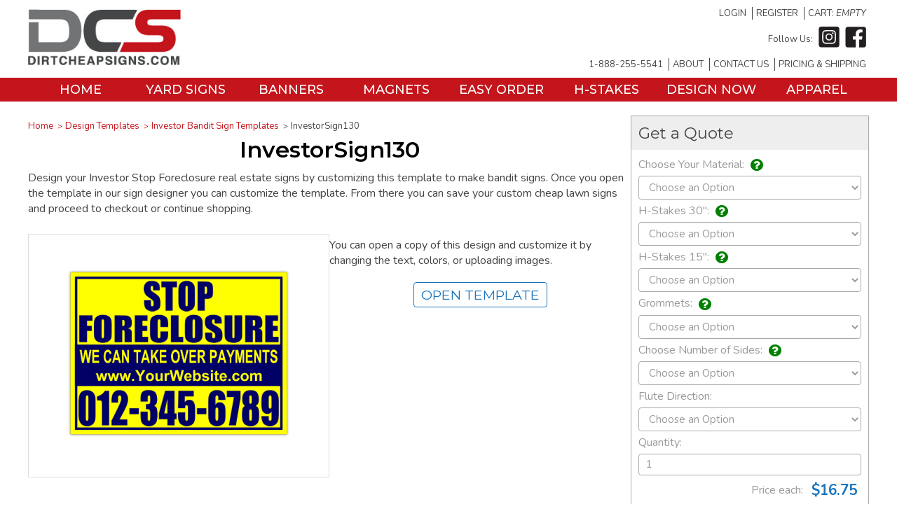

--- FILE ---
content_type: text/html; charset=UTF-8
request_url: https://www.dirtcheapsigns.com/Design-Templates/investor-yard-signs/1061__InvestorSign130.php
body_size: 6736
content:
<!DOCTYPE html>
<html xmlns="http://www.w3.org/1999/xhtml" xml:lang="en-us" lang="en-us">
<head>
<meta charset="UTF-8" />
<title>Stop Foreclosure - We Can Take Over Payments Bandit Yard Signs</title>
<meta name="keywords" content="bandit signs, investor sign, cheap yard sign, create a sign, sign design, cheap lawn signs, sign template, we buy houses, real estate signs" />
<meta name="description" content="Start designing your real estate investor yard sign with this Stop Foreclosure bandit sign. Simply change the text and save your new custom yard sign." />
<meta name="author" content="DirtCheapSigns.com" />
<meta name="copyright" content="Dirt Cheap Signs" />
<meta name="robots" content="index,follow" />
<meta name="viewport" content="width=device-width,initial-scale=1.0" />
<meta http-equiv="X-UA-Compatible" content="IE=edge" />
<meta name="msvalidate.01" content="476E857889D1F8E4838D8B0E7EF1D263" />
<meta name="msapplication-config" content="/images/site/icons/v2/browserconfig.xml" />
<meta name="msapplication-TileColor" content="#da532c" />
<meta name="theme-color" content="#ffffff" />   
<link rel="canonical" href="https://www.dirtcheapsigns.com/Design-Templates/investor-yard-signs/1061__InvestorSign130.php" />
<link rel="manifest" href="/images/site/icons/v2/site.webmanifest" /> 
<link rel="apple-touch-icon" sizes="180x180" href="/images/site/icons/v2/apple-touch-icon.png" />
<link rel="icon" type="image/png" sizes="32x32" href="/images/site/icons/v2/favicon-32x32.png" />
<link rel="icon" type="image/png" sizes="16x16" href="/images/site/icons/v2/favicon-16x16.png" />
<link rel="mask-icon" href="/images/site/icons/v2/safari-pinned-tab.svg" color="#5bbad5" />
<link rel="shortcut icon" href="/images/site/icons/v2/favicon.ico" /> 
<link rel="dns-prefetch" href="https://www.googletagmanager.com" /><link rel="dns-prefetch" href="https://fonts.googleapis.com" /><link rel="dns-prefetch" href="https://fonts.gstatic.com" /><link rel="dns-prefetch" href="https://embed.tawk.to" /><link rel="preconnect" href="https://fonts.googleapis.com" crossorigin /><link rel="preconnect" href="https://fonts.gstatic.com" crossorigin /><link rel="preconnect" href="https://www.googletagmanager.com" crossorigin /><link rel="preconnect" href="https://bat.bing.com" crossorigin /><link rel="preconnect" href="https://embed.tawk.to" crossorigin /><link rel="preconnect" href="https://scripts.iconnode.com" crossorigin /><link rel="preconnect" href="https://connect.facebook.net" crossorigin /><link rel="preload" href="/v2/global.js?ver=1764083341" as="script" /><link rel="preload" href="https://connect.facebook.net/en_US/fbevents.js" as="script" /><link rel="preload" href="https://www.googletagmanager.com/gtm.js?id=GTM-W4823CK" as="script" /><link rel="preload" href="https://www.googletagmanager.com/gtm.js?id=GTM-W6GLW35" as="script" /><link rel="preload" href="/v2/_style.min.css?ver=1750924286" as="style" /><link rel="preload" href="https://fonts.googleapis.com/css2?family=Montserrat:ital,wght@0,100..900;1,100..900&family=Nunito:ital,wght@0,200..1000;1,200..1000&display=swap" as="style" /><link href="https://fonts.googleapis.com/css2?family=Montserrat:ital,wght@0,100..900;1,100..900&family=Nunito:ital,wght@0,200..1000;1,200..1000&display=swap" rel="stylesheet" />
<link rel="stylesheet" type="text/css" href="/v2/_style.min.css?ver=1750924286" />
<script>
  window["dataLayer"] = window["dataLayer"] || [];
  window["dataLayer"].push({"gtm.start":new Date().getTime(), event:"gtm.js"});
</script>  
<script type="text/javascript" src="/v2/global.js?ver=1764083341"></script>
<script src="https://www.googletagmanager.com/gtm.js?id=GTM-W4823CK" async></script>  
<script src="https://www.googletagmanager.com/gtm.js?id=GTM-W6GLW35" async></script>  
<link rel="stylesheet" type="text/css" href="/js/lightbox.min.css?v2.11.5" />
  <script type="text/javascript" src="/js/lightbox.min.js?v2.11.5" defer></script>
<meta property="og:title" content="InvestorSign130" />
      <meta property="og:type" content="website" />
      <meta property="og:url" content="https://www.dirtcheapsigns.com/Design-Templates/investor-yard-signs/1061__InvestorSign130.php" />
      <meta property="og:image" content="https://www.dirtcheapsigns.com/stock/design/maximum/1061.jpg" />
      <meta property="og:image:type" content="image/jpeg" />
<meta property="og:description" content="Design your Investor Stop Foreclosure real estate signs by customizing this template to make bandit signs. Once you open the template in our sign designer you can customize the template. From there you can save your custom cheap lawn signs and proceed to checkout or continue shopping. " />
  
</head>
<body class="templates category-29 template-1061 no-logged">
<!--googleoff: all-->
<noscript>
  <iframe src="https://www.googletagmanager.com/ns.html?id=GTM-W4823CK" height="0" width="0" style="display:none;visibility:hidden"></iframe>
  <iframe src="https://www.googletagmanager.com/ns.html?id=GTM-W6GLW35" height="0" width="0" style="display:none;visibility:hidden"></iframe>
</noscript>
<div id="fb-root"></div>
<!--googleon: all-->

<header>
  <section class="desktop-only">
    <figure>
      <a href="https://www.dirtcheapsigns.com/" title="Dirt Cheap Signs"><img src="/images/site/logo-v2-color.jpg" alt="DCS" width="218" height="80" /></a>
    </figure>
    <div>
      <nav>
        <ul>
<li><a href="/Users/login.php">Login</a></li>
  <li><a href="/Users/register.php">Register</a></li><li><a href="/Cart/" class="show-cart">Cart: <span id="cart-info-text"><i>empty</i></span></a></li>          
        </ul>
      </nav>  
      <nav>
        <ul class="no-border">
          <li>Follow Us:</li>
          <li><a href="https://www.instagram.com/dirtcheapsigns/" target="_blank"><img src="/images/site/ico-instagram-grey.jpg" alt="instagram" width="30" height="30" /></a></li>
          <li><a href="https://www.facebook.com/DirtCheapSigns" target="_blank"><img src="/images/site/ico-facebook-grey.jpg" alt="facebook" width="30" height="30"  /></a></li>
        </ul>
      </nav>          
      <nav>
        <ul>
          <li><a href="tel:18882555541">1-888-255-5541</a></li>
<li><a href="https://www.dirtcheapsigns.com/Site-Articles/about-us.php" title="About">About</a></li><li><a href="https://www.dirtcheapsigns.com/Contact+Us/index.php" title="Contact Us">Contact Us</a></li><li><a href="https://www.dirtcheapsigns.com/Price-It-index.php" title="Pricing &amp; Shipping">Pricing & Shipping</a></li>          
        </ul>
      </nav>          
    </div>
  </section>
  <nav class="desktop-only">
    <ul>
<li><a href="https://www.dirtcheapsigns.com/" title="Home">Home</a></li><li><a href="https://www.dirtcheapsigns.com/Custom-Yard-Signs.php" title="Yard Signs">Yard Signs</a></li><li><a href="https://www.dirtcheapsigns.com/Custom-Banners.php" title="Banners">Banners</a></li><li><a href="https://www.dirtcheapsigns.com/Custom-Car-Magnets.php" title="Magnets">Magnets</a></li><li><a href="https://www.dirtcheapsigns.com/Easy-Order-index.php" title="EASY ORDER">EASY ORDER</a></li><li><a href="https://www.dirtcheapsigns.com/Order-Wire-H-Stakes.php" title="H-Stakes">H-Stakes</a></li><li><a href="https://www.dirtcheapsigns.com/Design-Your-Own" title="Design Now">Design Now</a></li><li><a href="https://www.dirtcheapsigns.com/flyshirts" title="Apparel">Apparel</a></li>      
    </ul>
  </nav>
  <nav class="mobile-only">
    <a href="#" class="menu-icon" title="Menu"><span class="fa fa-bars"></span></a>
    <figure><a href="https://www.dirtcheapsigns.com/" title="Dirt Cheap Signs"><img src="/images/site/logo-v2-color.jpg" alt="DCS" width="136" height="50" /></a></figure>
    <a href="/Users/myaccount.php" title="My Account"><span class="fa fa-user"></span></a>
    <a href="/Cart" title="Shopping Cart"><span class="fa fa-shopping-cart"></span></a>
  </nav>  
</header>
<main>
   
<article class="templates centered asided">
<main><nav class="breadcrumbs"><a href="https://www.dirtcheapsigns.com/" title="Home">Home</a><a href="/Design-Templates/index.php" title="Design Templates">Design Templates</a><a href="https://www.dirtcheapsigns.com/Design-Templates/investor-yard-signs.php" title="Investor Bandit Sign Templates">Investor Bandit Sign Templates</a><span>InvestorSign130</span></nav><h1 class="large center">InvestorSign130</h1><section class="gap5">
Design your Investor Stop Foreclosure real estate signs by customizing this template to make bandit signs. Once you open the template in our sign designer you can customize the template.  From there you can save your custom cheap lawn signs and proceed to checkout or continue shopping.&nbsp;
</section><div class="flex col2 gap">
    <div class="design-image">
      <figure>
        <a href="/stock/design/maximum/1061.jpg" data-lightbox="design" data-title="InvestorSign130 / Yard Signs, 18&quot;x24&quot;, Yellow">
          <img src="/stock/design/large/1061.jpg" alt="InvestorSign130" />
        </a>
      </figure>
    </div>
    <div>
      <p>You can open a copy of this design and customize it by changing the text, colors, or uploading images.</p>
      <div class="gap center">
        <a href="/Retrieve/1061.php" class="button lined block">Open Template</a>
      </div>
    </div>
  </div>  
  <section></section>
<h2 class="more-info">Yard Signs</h2>
  <section><h2><strong>High-Quality Cheap Yard Signs</strong></h2>
<p><strong>Yard Signs</strong> are one of the most effective and budget friendly advertising tools in America. Whether you're promoting a business, political sign campaign, school event, social club, church function, or real estate listing, <a href="/" title="Order Cheap Yard Signs here"><strong>Dirt Cheap Signs </strong></a>offers <strong>unbeatable quality and value</strong>. Custom design your yard signs using our free&nbsp;<span style="color: #3598db;"><a href="/Design-Your-Own-Yard-Signs.php" style="color: #3598db; cursor: pointer;" contenteditable="false" title="Create your Yard Signs here">Online Design Tool</a></span>, or choose from a wide selection of <span style="color: #3598db;"><a href="/Custom-Yard-Signs.php#templates" style="color: #3598db; cursor: pointer;" contenteditable="false" title="View our Templates">Pre-Designed Templates</a></span> to create an affordable and inexpensive yard sign for your needs. All signs are printed on durable 4 mil corrugated plastic using fade resistant UV inks for <strong>long-lasting outdoor performance </strong>and durability. With fast shipping and excellent customer service, we make it easy to get&nbsp;<strong>high-quality cheap yard signs</strong> delivered right to your door.&nbsp; Be sure to take advantage of our bulk pricing.&nbsp; Yard signs are printed using both screen printing and digital printing methods.&nbsp;</p>
<p>&nbsp;</p>
<p style="text-align: center;"><span style="color: #1c75bc;"><strong>4mm Corrugated Plastic &bull; Printed with UV Inks &bull; Durable Outdoors &bull; Weatherproof&nbsp;</strong></span></p></section>
</main>
  <aside>
    <div class="configure-price pricing-custom">
      <header>Get a Quote</header>
      <main>
<label data-tooltip="materials"><span>Choose Your Material: <span class="fa fa-question-circle"></span></span>
  <select name="material">
<option value="4" selected>Corrugated Plastic 4mil</option>
<option value="5">Aluminum .040</option>
</select></label>
<label data-material="4" data-tooltip="option2">
      <span>H-Stakes 30": <span class="fa fa-question-circle"></span></span><select name="option">
        <option value="0">none</option>
        <option value="2">add</option>
      </select></label>
<label class="hidden" data-material="5" data-tooltip="option4">
      <span>Reflective: <span class="fa fa-question-circle"></span></span><select name="option">
        <option value="0">none</option>
        <option value="4">add</option>
      </select></label>
<label data-material="4" data-tooltip="option32">
      <span>H-Stakes 15": <span class="fa fa-question-circle"></span></span><select name="option">
        <option value="0">none</option>
        <option value="32">add</option>
      </select></label>
<label data-material="4" data-tooltip="option3">
      <span>Grommets: <span class="fa fa-question-circle"></span></span><select name="option">
        <option value="0">none</option>
        <option value="3">add</option>
      </select></label>
<label class="hidden" data-material="5" data-tooltip="option6">
      <span>Grommets: <span class="fa fa-question-circle"></span></span><select name="option">
        <option value="0">none</option>
        <option value="6">add</option>
      </select></label>
<label data-tooltip="sides"><span>Choose Number of Sides: <span class="fa fa-question-circle"></span></span> <select name="sides">
<option value="1">Single Sided</option>
<option value="2">Double Sided</option></select>
  </label>
<label class="flutes "><span>Flute Direction:</span>
  <select name="flutes">
    <option value="vertical">Vertical</option>
    <option value="horizontal">Horizontal</option>
  </select></label>
<label><span>Quantity:</span>
        <input type="number" name="qty" value="1" autocomplete="off" min="1" />
      </label>
      <div class="price-result">
        <table class="form nocolor"><tbody>
        <tr><td>Price each:</td><td class="price each">$16.75</td></tr>
        <tr><td>Total before shipping:</td><td class="price total">$16.75</td></tr>
        </tbody></table>
      </div>     
    </main> 
  </div>   
    <div class="buttons">
      <a href="/Design-Templates/investor-yard-signs.php" class="button lined">Investor Bandit Sign Templates</a>
      <a href="/Design+Your+Own" class="button">Design Your Own</a>
      <a href="/Order-all.php" class="button">Products</a>
    </div>
  </aside>  
  </article>
<section class="tooltips"><div class="tooltip-wrapper" data-label="materials"><div class="tooltip"><div><h3 class="greyline"><span>Corrugated Plastic 4 mil</span></h3><div class="tooltipinside"><img src="/images/material/1735340036.jpg" alt="Corrugated Plastic 4 mil" style="float:left;margin:5px" /><div id='flexcontent'>
<p style='text-align: left'><span style='font-family:Helvetica; font-size:11px; color:#333333'>The most-common yard sign material produced from high-impact polypropylene resin. Fully-recyclable and considered to be environmentally-friendly, it is a light-weight yet tough material which can easily be cut with a craft knife.  Commonly used for Yard Signs, Campaign Signs and Real Estate Riders, corrugated plastic is an economical choice for durable light weight signs. &nbsp;</span></p></div>
<div style="clear:both"></div></div></div>
<div><h3 class="greyline"><span>Aluminum Signs .040</span></h3><div class="tooltipinside"><img src="/images/material/1735340047.jpg" alt="Aluminum Signs .040" style="float:left;margin:5px" /><div id='flexcontent'>
<p style='text-align: left'><span style='font-family:Helvetica; font-size:11px; color:#333333'>Aluminum is a thin, lightweight metal that never rusts. It is excellent for indoor and outdoor usage, making it ideal for a wide variety of applications.  It is commonly used for real estate signs, security signs, parking signs and street signs. &nbsp;</span></p></div>
<div style="clear:both"></div></div></div>
</div></div><div class="tooltip-wrapper" data-label="sides"><div class="tooltip"><h3 class="greyline"><span>Single Sided</span></h3><div class="tooltipinside"><div id='flexcontent'>
<p style='text-align: left'><span style='font-family:Verdana; font-size:12px; color:#333333'>By ordering single sided signs, your design will only be printed on one side of the sign.  This is a good option for Yard Signs or Bandit Signs that are used with Wooden Stakes or attached to poles, fences or trees.&nbsp;</span></p></div>
<p style="text-align: center;">&nbsp;</p>
<p style="text-align: center;"><img src="/images/articles/Single Sided.jpg" width="180" height="120" alt="Single Sided Signs" title="Single Sided Signs" /></p></div>
<h3 class="greyline"><span>Double sided</span></h3><div class="tooltipinside"><div id='flexcontent'>
<p style='text-align: left'><span style='font-family:Verdana; font-size:12px; color:#333333'>Selecting double sided signs ensures that your design will be seen on both sides of the sign.  This is perfect for the <u>Signs</u> that are being placed in frames or using H Stakes to place into the ground along the roadside.  Traffic will see your message from both directions.&nbsp;</span></p></div>
<p style="text-align: center;">&nbsp;</p>
<p style="text-align: center;"><img title="Double Sided Signs" alt="Double Sided Signs" height="120" width="180" src="/images/articles/Double Sided.jpg" /></p></div>
</div>
</div><div class="tooltip-wrapper" data-label="option2"><div class="tooltip"><h3 class="greyline"><span>H-Stake 30 Inch</span></h3><div class="tooltipinside"><img src="/images/material/1361479807.png" alt="H-Stake 30 Inch" style="float:left;margin:5px" /><div id='flexcontent'>
<p style='text-align: left'><span style='font-family:Helvetica; font-size:11px; color:#333333'>30&quot; H Stakes are wire stakes that are 10&quot; wide by 30&quot; tall.  They are an economical solution to place your Yard Signs into the ground.  You simply insert the H Stake into the Flutes that run vertical through the sign, then insert the stake into the ground and gently step on the cross bar to secure the stake.&nbsp;</span></p></div>
<div style="clear:both"></div></div></div></div><div class="tooltip-wrapper" data-label="option4"><div class="tooltip"><h3 class="greyline"><span>Reflective Yard Signs Upgrade</span></h3><div class="tooltipinside"><img src="/images/material/1361312133.gif" alt="Reflective Yard Signs Upgrade" style="float:left;margin:5px" /><div id='flexcontent'>
<p style='text-align: left'><span style='font-family:Helvetica; font-size:11px; color:#333333'>Reflective materials are produced with a 6 mil fleet grade vinyl overlay.  Printed with UV inks, this material is an Industry Leading option that will be sure to get you noticed.  At night, your signs will reflect when a light is shined on them.  All reflective products are printed in Full Color, 720dpi for high resolution graphics.  &nbsp;</span></p></div>
<div style="clear:both"></div></div></div></div><div class="tooltip-wrapper" data-label="option32"><div class="tooltip"><h3 class="greyline"><span>H-Stake 15 Inch</span></h3><div class="tooltipinside"><img src="/images/material/1644523908.png" alt="H-Stake 15 Inch" style="float:left;margin:5px" /><div id='flexcontent'>
<p style='text-align: left'><span style='font-family:Helvetica; font-size:11px; color:#333333'>15&quot; H Stakes are wire stakes that are 10&quot; wide by 15&quot; tall.  They are an economical solution to place your Yard Signs into the ground.  You simply insert the H Stake into the Flutes that run vertical through the sign, then insert the stake into the ground and gently step on the cross bar to secure the stake.&nbsp;</span></p></div>
<div style="clear:both"></div></div></div></div><div class="tooltip-wrapper" data-label="option3"><div class="tooltip"><h3 class="greyline"><span>Sign Grommets</span></h3><div class="tooltipinside"><img src="/images/material/1354833251.png" alt="Sign Grommets" style="float:left;margin:5px" /><div id='flexcontent'>
<p style='text-align: left'><span style='font-family:Helvetica; font-size:11px; color:#333333'>Grommets are metal rings that are placed on your sign to make it easy to hang.  We place the grommets in all four corners and recommend that you not place any images or graphics in this area while designing your sign.  If you need your grommets in a certain spot (ie. 16&quot; on Center) for hanging from Real Estate posts, please indicate so when checking out.  If you forget, please call us immediately and we will place accordingly.  &nbsp;</span></p></div>
<div style="clear:both"></div></div></div></div><div class="tooltip-wrapper" data-label="option6"><div class="tooltip"><h3 class="greyline"><span>Sign Grommets</span></h3><div class="tooltipinside"><img src="/images/material/1735340087.jpg" alt="Sign Grommets" style="float:left;margin:5px" /><div id='flexcontent'>
<p style='text-align: left'><span style='font-family:Helvetica; font-size:11px; color:#333333'>Grommets are metal rings that are placed on your sign to make it easy to hang.  We place the grommets in all four corners and recommend that you not place any images or graphics in this area while designing your sign.  If you need your grommets in a certain spot (ie. 16&quot; on Center) for hanging from Real Estate posts, please indicate so when checking out.  If you forget, please call us immediately and we will place accordingly.  &nbsp;</span></p></div>
<div style="clear:both"></div></div></div></div></section><script> 
jQuery(document).ready(function($){  
  $(document).on("change", "div.configure-price select[name='material']", function(){
    $("label[data-material]").addClass("hidden");
    $("label[data-material='" + $(this).val() + "']").removeClass("hidden");
    if ($(this).find("option:selected").text().toLowerCase().indexOf("corrugated") == -1){
      $("label.flutes").addClass("hidden");
    }else{
      $("label.flutes").removeClass("hidden");
    }
    $(document).trigger("dcsOngetQuote");
  });
  $(document).on("change", "div.configure-price select:not([name='material'])", function(){
    $(document).trigger("dcsOngetQuote");
  });
  $(document).on("input", "div.configure-price input[name='qty']", function(){
    if (window.pricing_timer){clearTimeout(window.pricing_timer);}
    window.pricing_timer = setTimeout(function(){$(document).trigger("dcsOngetQuote");}, 500);
  });   
  $(document).on("dcsOngetQuote", function(){
    let qty = parseNumber($("div.configure-price input[name='qty']").val()), addons = [];
    if (qty == 0){return;}
    $("div.configure-price select[name]:visible").each(function(){
      addons.push({id:$(this).attr("name"), value:$(this).val()});
    }); 
    $("div.price-result td.price").html("<span class='fa fa-spinner fa-pulse fa-fw'></span>");
    post({
      silent: true,
      returnerror: true,
      section: "get-design-quote",
      qty: qty,
      design_id: 1061,
      addons: addons
    },function(result,err_msg){
      $("div.price-result td.price").html(getPrice(0));
      if (result != null && result.hasOwnProperty("price")){
        $("div.price-result td.price.each").html(getPrice(result.price));
        $("div.price-result td.price.total").html(getPrice(qty * result.price));
      }
    });
  });   
  
});  
</script>
<div class="centered">
    <h2 class="related">Yard Signs Templates</h2>
    <ul class="template-list">
<li><a href="/Design-Templates/cleaning-yard-signs/4112__Cleaning107.php" title="Cleaning107"><img src="/stock/design/medium/4112.jpg" alt="Cleaning107" title="Cleaning107" />
      <span>Cleaning107</span></a></li>
<li><a href="/Design-Templates/apartment-yard-signs/2862__Apartment120.php" title="Apartment120"><img src="/stock/design/medium/2862.jpg" alt="Apartment120" title="Apartment120" />
      <span>Apartment120</span></a></li>
<li><a href="/Design-Templates/political-campaign-yard-signs/1081__Political104.php" title="Political104"><img src="/stock/design/medium/1081.jpg" alt="Political104" title="Political104" />
      <span>Political104</span></a></li>
<li><a href="/Design-Templates/roofing-yard-signs/294774__Roofing108.php" title="Roofing108"><img src="/stock/design/medium/294774.jpg" alt="Roofing108" title="Roofing108" />
      <span>Roofing108</span></a></li>
<li><a href="/Design-Templates/auction-yard-signs/3936__Auction105.php" title="Auction105"><img src="/stock/design/medium/3936.jpg" alt="Auction105" title="Auction105" />
      <span>Auction105</span></a></li>
</ul>
    </div><script type="application/ld+json">
  {
    "@context": "https://schema.org",
    "@type": "BreadcrumbList",
    "itemListElement": [
    {
        "@type": "ListItem",
        "position": 1,
        "name": "Home",
        "item": "https:\/\/www.dirtcheapsigns.com\/"
    },
    {
        "@type": "ListItem",
        "position": 2,
        "name": "Design Templates",
        "item": "https:\/\/www.dirtcheapsigns.com\/\/Design-Templates\/index.php"
    },
    {
        "@type": "ListItem",
        "position": 3,
        "name": "Investor Bandit Sign Templates",
        "item": "https:\/\/www.dirtcheapsigns.com\/Design-Templates\/investor-yard-signs.php"
    },
    {
        "@type": "ListItem",
        "position": 4,
        "name": "InvestorSign130",
        "item": "https:\/\/www.dirtcheapsigns.com\/Design-Templates\/investor-yard-signs\/1061__InvestorSign130.php"
    }
]
}
</script>
</main>
<footer>
  <aside class="mobile-only">
    <div class="close-icon">
      <span class="fa fa-times"></span>
      <p>Dirt Cheap Signs</p>      
    </div>
    <nav>
      <ul>
<li><a href="https://www.dirtcheapsigns.com/" title="Home">Home</a></li><li><a href="https://www.dirtcheapsigns.com/Custom-Yard-Signs.php" title="Yard Signs">Yard Signs</a></li><li><a href="https://www.dirtcheapsigns.com/Custom-Banners.php" title="Banners">Banners</a></li><li><a href="https://www.dirtcheapsigns.com/Custom-Car-Magnets.php" title="Magnets">Magnets</a></li><li><a href="https://www.dirtcheapsigns.com/Easy-Order-index.php" title="EASY ORDER">EASY ORDER</a></li><li><a href="https://www.dirtcheapsigns.com/Order-Wire-H-Stakes.php" title="H-Stakes">H-Stakes</a></li><li><a href="https://www.dirtcheapsigns.com/Design-Your-Own" title="Design Now">Design Now</a></li><li><a href="https://www.dirtcheapsigns.com/flyshirts" title="Apparel">Apparel</a></li>          
      </ul>
    </nav>
  </aside>  
<div class="flex">
  <div>
    <p class="title">Help</p>
    <nav>
      <ul>
        <li><a href="/Users/myaccount.php" title="My account">My Account</a></li>
        <li><a href="/Contact+Us/index.php" title="Contact Us">Contact Us</a></li>
        <li><a href="/FAQ/index.php" title="Frequently Asked Questions">FAQs</a></li>       
      </ul>
    </nav>
  </div>
  <div>
    <p class="title">Products</p>
    <nav>
      <ul>
        <li><a href="/Custom-Yard-Signs.php" title="Yard Signs">Yard Signs</a></li>
        <li><a href="/Custom-Banners.php" title="Banners">Banners</a></li>
        <li><a href="/Custom-Vehicle-Magnets.php" title="Magnetics">Magnetics</a></li>
        <li><a href="/Order-Wire-H-Stakes.php" title="H-Stakes">H-Stakes</a></li>
        <li><a href="/Order-all.php" title="All Products">All Products</a></li>   
      </ul>
    </nav>
  </div>
  <div>
    <p class="title">Company</p>
    <nav>
      <ul>
        <li><a href="/Site-Articles/about-us.php" title="About Us">About Us</a></li>
        <li><a href="/Contact+Us/index.php" title="Contact Us">Contact Us</a></li>
        <li><a href="/Design-Templates/index.php" title="Design Templates">Design Templates</a></li>
        <li><a href="/careers.php">Careers</a></li>      
      </ul>
    </nav>
  </div>
  <div>
    <p class="title">legal</p>
    <nav>
      <ul>
        <li><a href="/Site-Articles/privacy-policy.php" title="User Privacy">User Privacy</a></li>
        <li><a href="/Site-Articles/terms-of-use.php" title="Terms of Sale">Terms of Sale</a></li>       
      </ul>
    </nav>
  </div>  
  <div>
    <p class="title">Connect</p>
    <p class="social">
      <a href="https://www.instagram.com/dirtcheapsigns/" target="_blank"><img src="/images/site/ico-instagram-grey.png" alt="instagram" width="30" height="30" /></a>
      <a href="https://www.facebook.com/DirtCheapSigns" target="_blank"><img src="/images/site/ico-facebook-grey.png" alt="facebook" width="30" height="30"  /></a>
    </p>
    <div class="center gap" style="font-size:0.9em;font-weight:300">
      6706 Lohman Ford Rd.<br>
      Lago Vista, TX 78645<br><br>
      1-888-255-5541<br><br>
      We Are Open<br>
      Monday - Friday<br>
      8:30AM to 5PM      
    </div>
  </div>  
</div></footer>  
<script type="text/javascript">
/* Tawk.To */  
var Tawk_API=Tawk_API||{}, Tawk_LoadStart=new Date();
(function(){
  var s1=document.createElement("script"),s0=document.getElementsByTagName("script")[0];
  s1.async=true;
  s1.src='https://embed.tawk.to/653c280da84dd54dc4860513/1hdpfosv9';
  s1.charset='UTF-8';
  s1.setAttribute('crossorigin','*');
  s0.parentNode.insertBefore(s1,s0);
})();  
</script>
<script type="application/ld+json">
{
    "@context": "https:\/\/schema.org",
    "@type": "Organization",
    "image": "https:\/\/www.dirtcheapsigns.com\/images\/site\/logo-simple.png",
    "url": "https:\/\/www.dirtcheapsigns.com\/",
    "sameAs": [
        "https:\/\/www.facebook.com\/DirtCheapSigns",
        "https:\/\/www.instagram.com\/dirtcheapsigns\/"
    ],
    "name": "Dirt Cheap Signs",
    "description": "Cheap Yard Signs, Bandit Signs, Custom Signs, Banners, Car Magnets. Design online or call us at 1-888-255-5541 for Cheap Signs pricing.",
    "email": "info@dirtcheapsigns.com",
    "telephone": "1-888-255-5541",
    "address": {
        "@type": "PostalAddress",
        "streetAddress": "6706 Lohman Ford Rd.",
        "addressLocality": "Lago Vista",
        "addressCountry": "US",
        "addressRegion": "TX",
        "postalCode": "78645"
    },
    "contactPoint": {
        "@type": "ContactPoint",
        "telephone": "1-888-255-5541",
        "email": "info@dirtcheapsigns.com"
    }
}</script>
</body>
</html>
<!-- from cache -->

--- FILE ---
content_type: text/css
request_url: https://www.dirtcheapsigns.com/v2/_style.min.css?ver=1750924286
body_size: 13572
content:
@font-face{font-family:FontAwesome;src:url(/fonts/site/fontawesome-webfont.eot?v=4.6.3);src:url(/fonts/site/fontawesome-webfont.eot?#iefix&v=4.6.3) format('embedded-opentype'),url(/fonts/site/fontawesome-webfont.woff2?v=4.6.3) format('woff2'),url(/fonts/site/fontawesome-webfont.woff?v=4.6.3) format('woff'),url(/fonts/site/fontawesome-webfont.ttf?v=4.6.3) format('truetype'),url(/fonts/site/fontawesome-webfont.svg?v=4.6.3#fontawesomeregular) format('svg');font-weight:400;font-style:normal}.fa{display:inline-block;font:normal normal normal 14px/1 FontAwesome;font-size:inherit;text-rendering:auto;-webkit-font-smoothing:antialiased;-moz-osx-font-smoothing:grayscale}.fa-lg{font-size:1.33333333em;line-height:.75em;vertical-align:-15%}.fa-2x{font-size:2em}.fa-3x{font-size:3em}.fa-4x{font-size:4em}.fa-5x{font-size:5em}.fa-fw{width:1.28571429em;text-align:center}.fa-ul{padding-left:0;margin-left:2.14285714em;list-style-type:none}.fa-ul>li{position:relative}.fa-li{position:absolute;left:-2.14285714em;width:2.14285714em;top:.14285714em;text-align:center}.fa-li.fa-lg{left:-1.85714286em}.fa-border{padding:.2em .25em .15em;border:solid .08em #eee;border-radius:.1em}.fa-pull-left{float:left}.fa-pull-right{float:right}.fa.fa-pull-left{margin-right:.3em}.fa.fa-pull-right{margin-left:.3em}.pull-right{float:right}.pull-left{float:left}.fa.pull-left{margin-right:.3em}.fa.pull-right{margin-left:.3em}.fa-spin{-webkit-animation:fa-spin 2s infinite linear;animation:fa-spin 2s infinite linear}.fa-pulse{-webkit-animation:fa-spin 1s infinite steps(8);animation:fa-spin 1s infinite steps(8)}@-webkit-keyframes fa-spin{0%{-webkit-transform:rotate(0);transform:rotate(0)}100%{-webkit-transform:rotate(359deg);transform:rotate(359deg)}}@keyframes fa-spin{0%{-webkit-transform:rotate(0);transform:rotate(0)}100%{-webkit-transform:rotate(359deg);transform:rotate(359deg)}}.fa-rotate-90{-webkit-transform:rotate(90deg);-ms-transform:rotate(90deg);transform:rotate(90deg)}.fa-rotate-180{-webkit-transform:rotate(180deg);-ms-transform:rotate(180deg);transform:rotate(180deg)}.fa-rotate-270{-webkit-transform:rotate(270deg);-ms-transform:rotate(270deg);transform:rotate(270deg)}.fa-flip-horizontal{-webkit-transform:scale(-1,1);-ms-transform:scale(-1,1);transform:scale(-1,1)}.fa-flip-vertical{-webkit-transform:scale(1,-1);-ms-transform:scale(1,-1);transform:scale(1,-1)}:root .fa-flip-horizontal,:root .fa-flip-vertical,:root .fa-rotate-180,:root .fa-rotate-270,:root .fa-rotate-90{filter:none}.fa-stack{position:relative;display:inline-block;width:2em;height:2em;line-height:2em;vertical-align:middle}.fa-stack-1x,.fa-stack-2x{position:absolute;left:0;width:100%;text-align:center}.fa-stack-1x{line-height:inherit}.fa-stack-2x{font-size:2em}.fa-inverse{color:#fff}.fa-glass:before{content:"\f000"}.fa-music:before{content:"\f001"}.fa-search:before{content:"\f002"}.fa-envelope-o:before{content:"\f003"}.fa-heart:before{content:"\f004"}.fa-star:before{content:"\f005"}.fa-star-o:before{content:"\f006"}.fa-user:before{content:"\f007"}.fa-film:before{content:"\f008"}.fa-th-large:before{content:"\f009"}.fa-th:before{content:"\f00a"}.fa-th-list:before{content:"\f00b"}.fa-check:before{content:"\f00c"}.fa-close:before,.fa-remove:before,.fa-times:before{content:"\f00d"}.fa-search-plus:before{content:"\f00e"}.fa-search-minus:before{content:"\f010"}.fa-power-off:before{content:"\f011"}.fa-signal:before{content:"\f012"}.fa-cog:before,.fa-gear:before{content:"\f013"}.fa-trash-o:before{content:"\f014"}.fa-home:before{content:"\f015"}.fa-file-o:before{content:"\f016"}.fa-clock-o:before{content:"\f017"}.fa-road:before{content:"\f018"}.fa-download:before{content:"\f019"}.fa-arrow-circle-o-down:before{content:"\f01a"}.fa-arrow-circle-o-up:before{content:"\f01b"}.fa-inbox:before{content:"\f01c"}.fa-play-circle-o:before{content:"\f01d"}.fa-repeat:before,.fa-rotate-right:before{content:"\f01e"}.fa-refresh:before{content:"\f021"}.fa-list-alt:before{content:"\f022"}.fa-lock:before{content:"\f023"}.fa-flag:before{content:"\f024"}.fa-headphones:before{content:"\f025"}.fa-volume-off:before{content:"\f026"}.fa-volume-down:before{content:"\f027"}.fa-volume-up:before{content:"\f028"}.fa-qrcode:before{content:"\f029"}.fa-barcode:before{content:"\f02a"}.fa-tag:before{content:"\f02b"}.fa-tags:before{content:"\f02c"}.fa-book:before{content:"\f02d"}.fa-bookmark:before{content:"\f02e"}.fa-print:before{content:"\f02f"}.fa-camera:before{content:"\f030"}.fa-font:before{content:"\f031"}.fa-bold:before{content:"\f032"}.fa-italic:before{content:"\f033"}.fa-text-height:before{content:"\f034"}.fa-text-width:before{content:"\f035"}.fa-align-left:before{content:"\f036"}.fa-align-center:before{content:"\f037"}.fa-align-right:before{content:"\f038"}.fa-align-justify:before{content:"\f039"}.fa-list:before{content:"\f03a"}.fa-dedent:before,.fa-outdent:before{content:"\f03b"}.fa-indent:before{content:"\f03c"}.fa-video-camera:before{content:"\f03d"}.fa-image:before,.fa-photo:before,.fa-picture-o:before{content:"\f03e"}.fa-pencil:before{content:"\f040"}.fa-map-marker:before{content:"\f041"}.fa-adjust:before{content:"\f042"}.fa-tint:before{content:"\f043"}.fa-edit:before,.fa-pencil-square-o:before{content:"\f044"}.fa-share-square-o:before{content:"\f045"}.fa-check-square-o:before{content:"\f046"}.fa-arrows:before{content:"\f047"}.fa-step-backward:before{content:"\f048"}.fa-fast-backward:before{content:"\f049"}.fa-backward:before{content:"\f04a"}.fa-play:before{content:"\f04b"}.fa-pause:before{content:"\f04c"}.fa-stop:before{content:"\f04d"}.fa-forward:before{content:"\f04e"}.fa-fast-forward:before{content:"\f050"}.fa-step-forward:before{content:"\f051"}.fa-eject:before{content:"\f052"}.fa-chevron-left:before{content:"\f053"}.fa-chevron-right:before{content:"\f054"}.fa-plus-circle:before{content:"\f055"}.fa-minus-circle:before{content:"\f056"}.fa-times-circle:before{content:"\f057"}.fa-check-circle:before{content:"\f058"}.fa-question-circle:before{content:"\f059"}.fa-info-circle:before{content:"\f05a"}.fa-crosshairs:before{content:"\f05b"}.fa-times-circle-o:before{content:"\f05c"}.fa-check-circle-o:before{content:"\f05d"}.fa-ban:before{content:"\f05e"}.fa-arrow-left:before{content:"\f060"}.fa-arrow-right:before{content:"\f061"}.fa-arrow-up:before{content:"\f062"}.fa-arrow-down:before{content:"\f063"}.fa-mail-forward:before,.fa-share:before{content:"\f064"}.fa-expand:before{content:"\f065"}.fa-compress:before{content:"\f066"}.fa-plus:before{content:"\f067"}.fa-minus:before{content:"\f068"}.fa-asterisk:before{content:"\f069"}.fa-exclamation-circle:before{content:"\f06a"}.fa-gift:before{content:"\f06b"}.fa-leaf:before{content:"\f06c"}.fa-fire:before{content:"\f06d"}.fa-eye:before{content:"\f06e"}.fa-eye-slash:before{content:"\f070"}.fa-exclamation-triangle:before,.fa-warning:before{content:"\f071"}.fa-plane:before{content:"\f072"}.fa-calendar:before{content:"\f073"}.fa-random:before{content:"\f074"}.fa-comment:before{content:"\f075"}.fa-magnet:before{content:"\f076"}.fa-chevron-up:before{content:"\f077"}.fa-chevron-down:before{content:"\f078"}.fa-retweet:before{content:"\f079"}.fa-shopping-cart:before{content:"\f07a"}.fa-folder:before{content:"\f07b"}.fa-folder-open:before{content:"\f07c"}.fa-arrows-v:before{content:"\f07d"}.fa-arrows-h:before{content:"\f07e"}.fa-bar-chart-o:before,.fa-bar-chart:before{content:"\f080"}.fa-twitter-square:before{content:"\f081"}.fa-facebook-square:before{content:"\f082"}.fa-camera-retro:before{content:"\f083"}.fa-key:before{content:"\f084"}.fa-cogs:before,.fa-gears:before{content:"\f085"}.fa-comments:before{content:"\f086"}.fa-thumbs-o-up:before{content:"\f087"}.fa-thumbs-o-down:before{content:"\f088"}.fa-star-half:before{content:"\f089"}.fa-heart-o:before{content:"\f08a"}.fa-sign-out:before{content:"\f08b"}.fa-linkedin-square:before{content:"\f08c"}.fa-thumb-tack:before{content:"\f08d"}.fa-external-link:before{content:"\f08e"}.fa-sign-in:before{content:"\f090"}.fa-trophy:before{content:"\f091"}.fa-github-square:before{content:"\f092"}.fa-upload:before{content:"\f093"}.fa-lemon-o:before{content:"\f094"}.fa-phone:before{content:"\f095"}.fa-square-o:before{content:"\f096"}.fa-bookmark-o:before{content:"\f097"}.fa-phone-square:before{content:"\f098"}.fa-twitter:before{content:"\f099"}.fa-facebook-f:before,.fa-facebook:before{content:"\f09a"}.fa-github:before{content:"\f09b"}.fa-unlock:before{content:"\f09c"}.fa-credit-card:before{content:"\f09d"}.fa-feed:before,.fa-rss:before{content:"\f09e"}.fa-hdd-o:before{content:"\f0a0"}.fa-bullhorn:before{content:"\f0a1"}.fa-bell:before{content:"\f0f3"}.fa-certificate:before{content:"\f0a3"}.fa-hand-o-right:before{content:"\f0a4"}.fa-hand-o-left:before{content:"\f0a5"}.fa-hand-o-up:before{content:"\f0a6"}.fa-hand-o-down:before{content:"\f0a7"}.fa-arrow-circle-left:before{content:"\f0a8"}.fa-arrow-circle-right:before{content:"\f0a9"}.fa-arrow-circle-up:before{content:"\f0aa"}.fa-arrow-circle-down:before{content:"\f0ab"}.fa-globe:before{content:"\f0ac"}.fa-wrench:before{content:"\f0ad"}.fa-tasks:before{content:"\f0ae"}.fa-filter:before{content:"\f0b0"}.fa-briefcase:before{content:"\f0b1"}.fa-arrows-alt:before{content:"\f0b2"}.fa-group:before,.fa-users:before{content:"\f0c0"}.fa-chain:before,.fa-link:before{content:"\f0c1"}.fa-cloud:before{content:"\f0c2"}.fa-flask:before{content:"\f0c3"}.fa-cut:before,.fa-scissors:before{content:"\f0c4"}.fa-copy:before,.fa-files-o:before{content:"\f0c5"}.fa-paperclip:before{content:"\f0c6"}.fa-floppy-o:before,.fa-save:before{content:"\f0c7"}.fa-square:before{content:"\f0c8"}.fa-bars:before,.fa-navicon:before,.fa-reorder:before{content:"\f0c9"}.fa-list-ul:before{content:"\f0ca"}.fa-list-ol:before{content:"\f0cb"}.fa-strikethrough:before{content:"\f0cc"}.fa-underline:before{content:"\f0cd"}.fa-table:before{content:"\f0ce"}.fa-magic:before{content:"\f0d0"}.fa-truck:before{content:"\f0d1"}.fa-pinterest:before{content:"\f0d2"}.fa-pinterest-square:before{content:"\f0d3"}.fa-google-plus-square:before{content:"\f0d4"}.fa-google-plus:before{content:"\f0d5"}.fa-money:before{content:"\f0d6"}.fa-caret-down:before{content:"\f0d7"}.fa-caret-up:before{content:"\f0d8"}.fa-caret-left:before{content:"\f0d9"}.fa-caret-right:before{content:"\f0da"}.fa-columns:before{content:"\f0db"}.fa-sort:before,.fa-unsorted:before{content:"\f0dc"}.fa-sort-desc:before,.fa-sort-down:before{content:"\f0dd"}.fa-sort-asc:before,.fa-sort-up:before{content:"\f0de"}.fa-envelope:before{content:"\f0e0"}.fa-linkedin:before{content:"\f0e1"}.fa-rotate-left:before,.fa-undo:before{content:"\f0e2"}.fa-gavel:before,.fa-legal:before{content:"\f0e3"}.fa-dashboard:before,.fa-tachometer:before{content:"\f0e4"}.fa-comment-o:before{content:"\f0e5"}.fa-comments-o:before{content:"\f0e6"}.fa-bolt:before,.fa-flash:before{content:"\f0e7"}.fa-sitemap:before{content:"\f0e8"}.fa-umbrella:before{content:"\f0e9"}.fa-clipboard:before,.fa-paste:before{content:"\f0ea"}.fa-lightbulb-o:before{content:"\f0eb"}.fa-exchange:before{content:"\f0ec"}.fa-cloud-download:before{content:"\f0ed"}.fa-cloud-upload:before{content:"\f0ee"}.fa-user-md:before{content:"\f0f0"}.fa-stethoscope:before{content:"\f0f1"}.fa-suitcase:before{content:"\f0f2"}.fa-bell-o:before{content:"\f0a2"}.fa-coffee:before{content:"\f0f4"}.fa-cutlery:before{content:"\f0f5"}.fa-file-text-o:before{content:"\f0f6"}.fa-building-o:before{content:"\f0f7"}.fa-hospital-o:before{content:"\f0f8"}.fa-ambulance:before{content:"\f0f9"}.fa-medkit:before{content:"\f0fa"}.fa-fighter-jet:before{content:"\f0fb"}.fa-beer:before{content:"\f0fc"}.fa-h-square:before{content:"\f0fd"}.fa-plus-square:before{content:"\f0fe"}.fa-angle-double-left:before{content:"\f100"}.fa-angle-double-right:before{content:"\f101"}.fa-angle-double-up:before{content:"\f102"}.fa-angle-double-down:before{content:"\f103"}.fa-angle-left:before{content:"\f104"}.fa-angle-right:before{content:"\f105"}.fa-angle-up:before{content:"\f106"}.fa-angle-down:before{content:"\f107"}.fa-desktop:before{content:"\f108"}.fa-laptop:before{content:"\f109"}.fa-tablet:before{content:"\f10a"}.fa-mobile-phone:before,.fa-mobile:before{content:"\f10b"}.fa-circle-o:before{content:"\f10c"}.fa-quote-left:before{content:"\f10d"}.fa-quote-right:before{content:"\f10e"}.fa-spinner:before{content:"\f110"}.fa-circle:before{content:"\f111"}.fa-mail-reply:before,.fa-reply:before{content:"\f112"}.fa-github-alt:before{content:"\f113"}.fa-folder-o:before{content:"\f114"}.fa-folder-open-o:before{content:"\f115"}.fa-smile-o:before{content:"\f118"}.fa-frown-o:before{content:"\f119"}.fa-meh-o:before{content:"\f11a"}.fa-gamepad:before{content:"\f11b"}.fa-keyboard-o:before{content:"\f11c"}.fa-flag-o:before{content:"\f11d"}.fa-flag-checkered:before{content:"\f11e"}.fa-terminal:before{content:"\f120"}.fa-code:before{content:"\f121"}.fa-mail-reply-all:before,.fa-reply-all:before{content:"\f122"}.fa-star-half-empty:before,.fa-star-half-full:before,.fa-star-half-o:before{content:"\f123"}.fa-location-arrow:before{content:"\f124"}.fa-crop:before{content:"\f125"}.fa-code-fork:before{content:"\f126"}.fa-chain-broken:before,.fa-unlink:before{content:"\f127"}.fa-question:before{content:"\f128"}.fa-info:before{content:"\f129"}.fa-exclamation:before{content:"\f12a"}.fa-superscript:before{content:"\f12b"}.fa-subscript:before{content:"\f12c"}.fa-eraser:before{content:"\f12d"}.fa-puzzle-piece:before{content:"\f12e"}.fa-microphone:before{content:"\f130"}.fa-microphone-slash:before{content:"\f131"}.fa-shield:before{content:"\f132"}.fa-calendar-o:before{content:"\f133"}.fa-fire-extinguisher:before{content:"\f134"}.fa-rocket:before{content:"\f135"}.fa-maxcdn:before{content:"\f136"}.fa-chevron-circle-left:before{content:"\f137"}.fa-chevron-circle-right:before{content:"\f138"}.fa-chevron-circle-up:before{content:"\f139"}.fa-chevron-circle-down:before{content:"\f13a"}.fa-html5:before{content:"\f13b"}.fa-css3:before{content:"\f13c"}.fa-anchor:before{content:"\f13d"}.fa-unlock-alt:before{content:"\f13e"}.fa-bullseye:before{content:"\f140"}.fa-ellipsis-h:before{content:"\f141"}.fa-ellipsis-v:before{content:"\f142"}.fa-rss-square:before{content:"\f143"}.fa-play-circle:before{content:"\f144"}.fa-ticket:before{content:"\f145"}.fa-minus-square:before{content:"\f146"}.fa-minus-square-o:before{content:"\f147"}.fa-level-up:before{content:"\f148"}.fa-level-down:before{content:"\f149"}.fa-check-square:before{content:"\f14a"}.fa-pencil-square:before{content:"\f14b"}.fa-external-link-square:before{content:"\f14c"}.fa-share-square:before{content:"\f14d"}.fa-compass:before{content:"\f14e"}.fa-caret-square-o-down:before,.fa-toggle-down:before{content:"\f150"}.fa-caret-square-o-up:before,.fa-toggle-up:before{content:"\f151"}.fa-caret-square-o-right:before,.fa-toggle-right:before{content:"\f152"}.fa-eur:before,.fa-euro:before{content:"\f153"}.fa-gbp:before{content:"\f154"}.fa-dollar:before,.fa-usd:before{content:"\f155"}.fa-inr:before,.fa-rupee:before{content:"\f156"}.fa-cny:before,.fa-jpy:before,.fa-rmb:before,.fa-yen:before{content:"\f157"}.fa-rouble:before,.fa-rub:before,.fa-ruble:before{content:"\f158"}.fa-krw:before,.fa-won:before{content:"\f159"}.fa-bitcoin:before,.fa-btc:before{content:"\f15a"}.fa-file:before{content:"\f15b"}.fa-file-text:before{content:"\f15c"}.fa-sort-alpha-asc:before{content:"\f15d"}.fa-sort-alpha-desc:before{content:"\f15e"}.fa-sort-amount-asc:before{content:"\f160"}.fa-sort-amount-desc:before{content:"\f161"}.fa-sort-numeric-asc:before{content:"\f162"}.fa-sort-numeric-desc:before{content:"\f163"}.fa-thumbs-up:before{content:"\f164"}.fa-thumbs-down:before{content:"\f165"}.fa-youtube-square:before{content:"\f166"}.fa-youtube:before{content:"\f167"}.fa-xing:before{content:"\f168"}.fa-xing-square:before{content:"\f169"}.fa-youtube-play:before{content:"\f16a"}.fa-dropbox:before{content:"\f16b"}.fa-stack-overflow:before{content:"\f16c"}.fa-instagram:before{content:"\f16d"}.fa-flickr:before{content:"\f16e"}.fa-adn:before{content:"\f170"}.fa-bitbucket:before{content:"\f171"}.fa-bitbucket-square:before{content:"\f172"}.fa-tumblr:before{content:"\f173"}.fa-tumblr-square:before{content:"\f174"}.fa-long-arrow-down:before{content:"\f175"}.fa-long-arrow-up:before{content:"\f176"}.fa-long-arrow-left:before{content:"\f177"}.fa-long-arrow-right:before{content:"\f178"}.fa-apple:before{content:"\f179"}.fa-windows:before{content:"\f17a"}.fa-android:before{content:"\f17b"}.fa-linux:before{content:"\f17c"}.fa-dribbble:before{content:"\f17d"}.fa-skype:before{content:"\f17e"}.fa-foursquare:before{content:"\f180"}.fa-trello:before{content:"\f181"}.fa-female:before{content:"\f182"}.fa-male:before{content:"\f183"}.fa-gittip:before,.fa-gratipay:before{content:"\f184"}.fa-sun-o:before{content:"\f185"}.fa-moon-o:before{content:"\f186"}.fa-archive:before{content:"\f187"}.fa-bug:before{content:"\f188"}.fa-vk:before{content:"\f189"}.fa-weibo:before{content:"\f18a"}.fa-renren:before{content:"\f18b"}.fa-pagelines:before{content:"\f18c"}.fa-stack-exchange:before{content:"\f18d"}.fa-arrow-circle-o-right:before{content:"\f18e"}.fa-arrow-circle-o-left:before{content:"\f190"}.fa-caret-square-o-left:before,.fa-toggle-left:before{content:"\f191"}.fa-dot-circle-o:before{content:"\f192"}.fa-wheelchair:before{content:"\f193"}.fa-vimeo-square:before{content:"\f194"}.fa-try:before,.fa-turkish-lira:before{content:"\f195"}.fa-plus-square-o:before{content:"\f196"}.fa-space-shuttle:before{content:"\f197"}.fa-slack:before{content:"\f198"}.fa-envelope-square:before{content:"\f199"}.fa-wordpress:before{content:"\f19a"}.fa-openid:before{content:"\f19b"}.fa-bank:before,.fa-institution:before,.fa-university:before{content:"\f19c"}.fa-graduation-cap:before,.fa-mortar-board:before{content:"\f19d"}.fa-yahoo:before{content:"\f19e"}.fa-google:before{content:"\f1a0"}.fa-reddit:before{content:"\f1a1"}.fa-reddit-square:before{content:"\f1a2"}.fa-stumbleupon-circle:before{content:"\f1a3"}.fa-stumbleupon:before{content:"\f1a4"}.fa-delicious:before{content:"\f1a5"}.fa-digg:before{content:"\f1a6"}.fa-pied-piper-pp:before{content:"\f1a7"}.fa-pied-piper-alt:before{content:"\f1a8"}.fa-drupal:before{content:"\f1a9"}.fa-joomla:before{content:"\f1aa"}.fa-language:before{content:"\f1ab"}.fa-fax:before{content:"\f1ac"}.fa-building:before{content:"\f1ad"}.fa-child:before{content:"\f1ae"}.fa-paw:before{content:"\f1b0"}.fa-spoon:before{content:"\f1b1"}.fa-cube:before{content:"\f1b2"}.fa-cubes:before{content:"\f1b3"}.fa-behance:before{content:"\f1b4"}.fa-behance-square:before{content:"\f1b5"}.fa-steam:before{content:"\f1b6"}.fa-steam-square:before{content:"\f1b7"}.fa-recycle:before{content:"\f1b8"}.fa-automobile:before,.fa-car:before{content:"\f1b9"}.fa-cab:before,.fa-taxi:before{content:"\f1ba"}.fa-tree:before{content:"\f1bb"}.fa-spotify:before{content:"\f1bc"}.fa-deviantart:before{content:"\f1bd"}.fa-soundcloud:before{content:"\f1be"}.fa-database:before{content:"\f1c0"}.fa-file-pdf-o:before{content:"\f1c1"}.fa-file-word-o:before{content:"\f1c2"}.fa-file-excel-o:before{content:"\f1c3"}.fa-file-powerpoint-o:before{content:"\f1c4"}.fa-file-image-o:before,.fa-file-photo-o:before,.fa-file-picture-o:before{content:"\f1c5"}.fa-file-archive-o:before,.fa-file-zip-o:before{content:"\f1c6"}.fa-file-audio-o:before,.fa-file-sound-o:before{content:"\f1c7"}.fa-file-movie-o:before,.fa-file-video-o:before{content:"\f1c8"}.fa-file-code-o:before{content:"\f1c9"}.fa-vine:before{content:"\f1ca"}.fa-codepen:before{content:"\f1cb"}.fa-jsfiddle:before{content:"\f1cc"}.fa-life-bouy:before,.fa-life-buoy:before,.fa-life-ring:before,.fa-life-saver:before,.fa-support:before{content:"\f1cd"}.fa-circle-o-notch:before{content:"\f1ce"}.fa-ra:before,.fa-rebel:before,.fa-resistance:before{content:"\f1d0"}.fa-empire:before,.fa-ge:before{content:"\f1d1"}.fa-git-square:before{content:"\f1d2"}.fa-git:before{content:"\f1d3"}.fa-hacker-news:before,.fa-y-combinator-square:before,.fa-yc-square:before{content:"\f1d4"}.fa-tencent-weibo:before{content:"\f1d5"}.fa-qq:before{content:"\f1d6"}.fa-wechat:before,.fa-weixin:before{content:"\f1d7"}.fa-paper-plane:before,.fa-send:before{content:"\f1d8"}.fa-paper-plane-o:before,.fa-send-o:before{content:"\f1d9"}.fa-history:before{content:"\f1da"}.fa-circle-thin:before{content:"\f1db"}.fa-header:before{content:"\f1dc"}.fa-paragraph:before{content:"\f1dd"}.fa-sliders:before{content:"\f1de"}.fa-share-alt:before{content:"\f1e0"}.fa-share-alt-square:before{content:"\f1e1"}.fa-bomb:before{content:"\f1e2"}.fa-futbol-o:before,.fa-soccer-ball-o:before{content:"\f1e3"}.fa-tty:before{content:"\f1e4"}.fa-binoculars:before{content:"\f1e5"}.fa-plug:before{content:"\f1e6"}.fa-slideshare:before{content:"\f1e7"}.fa-twitch:before{content:"\f1e8"}.fa-yelp:before{content:"\f1e9"}.fa-newspaper-o:before{content:"\f1ea"}.fa-wifi:before{content:"\f1eb"}.fa-calculator:before{content:"\f1ec"}.fa-paypal:before{content:"\f1ed"}.fa-google-wallet:before{content:"\f1ee"}.fa-cc-visa:before{content:"\f1f0"}.fa-cc-mastercard:before{content:"\f1f1"}.fa-cc-discover:before{content:"\f1f2"}.fa-cc-amex:before{content:"\f1f3"}.fa-cc-paypal:before{content:"\f1f4"}.fa-cc-stripe:before{content:"\f1f5"}.fa-bell-slash:before{content:"\f1f6"}.fa-bell-slash-o:before{content:"\f1f7"}.fa-trash:before{content:"\f1f8"}.fa-copyright:before{content:"\f1f9"}.fa-at:before{content:"\f1fa"}.fa-eyedropper:before{content:"\f1fb"}.fa-paint-brush:before{content:"\f1fc"}.fa-birthday-cake:before{content:"\f1fd"}.fa-area-chart:before{content:"\f1fe"}.fa-pie-chart:before{content:"\f200"}.fa-line-chart:before{content:"\f201"}.fa-lastfm:before{content:"\f202"}.fa-lastfm-square:before{content:"\f203"}.fa-toggle-off:before{content:"\f204"}.fa-toggle-on:before{content:"\f205"}.fa-bicycle:before{content:"\f206"}.fa-bus:before{content:"\f207"}.fa-ioxhost:before{content:"\f208"}.fa-angellist:before{content:"\f209"}.fa-cc:before{content:"\f20a"}.fa-ils:before,.fa-shekel:before,.fa-sheqel:before{content:"\f20b"}.fa-meanpath:before{content:"\f20c"}.fa-buysellads:before{content:"\f20d"}.fa-connectdevelop:before{content:"\f20e"}.fa-dashcube:before{content:"\f210"}.fa-forumbee:before{content:"\f211"}.fa-leanpub:before{content:"\f212"}.fa-sellsy:before{content:"\f213"}.fa-shirtsinbulk:before{content:"\f214"}.fa-simplybuilt:before{content:"\f215"}.fa-skyatlas:before{content:"\f216"}.fa-cart-plus:before{content:"\f217"}.fa-cart-arrow-down:before{content:"\f218"}.fa-diamond:before{content:"\f219"}.fa-ship:before{content:"\f21a"}.fa-user-secret:before{content:"\f21b"}.fa-motorcycle:before{content:"\f21c"}.fa-street-view:before{content:"\f21d"}.fa-heartbeat:before{content:"\f21e"}.fa-venus:before{content:"\f221"}.fa-mars:before{content:"\f222"}.fa-mercury:before{content:"\f223"}.fa-intersex:before,.fa-transgender:before{content:"\f224"}.fa-transgender-alt:before{content:"\f225"}.fa-venus-double:before{content:"\f226"}.fa-mars-double:before{content:"\f227"}.fa-venus-mars:before{content:"\f228"}.fa-mars-stroke:before{content:"\f229"}.fa-mars-stroke-v:before{content:"\f22a"}.fa-mars-stroke-h:before{content:"\f22b"}.fa-neuter:before{content:"\f22c"}.fa-genderless:before{content:"\f22d"}.fa-facebook-official:before{content:"\f230"}.fa-pinterest-p:before{content:"\f231"}.fa-whatsapp:before{content:"\f232"}.fa-server:before{content:"\f233"}.fa-user-plus:before{content:"\f234"}.fa-user-times:before{content:"\f235"}.fa-bed:before,.fa-hotel:before{content:"\f236"}.fa-viacoin:before{content:"\f237"}.fa-train:before{content:"\f238"}.fa-subway:before{content:"\f239"}.fa-medium:before{content:"\f23a"}.fa-y-combinator:before,.fa-yc:before{content:"\f23b"}.fa-optin-monster:before{content:"\f23c"}.fa-opencart:before{content:"\f23d"}.fa-expeditedssl:before{content:"\f23e"}.fa-battery-4:before,.fa-battery-full:before{content:"\f240"}.fa-battery-3:before,.fa-battery-three-quarters:before{content:"\f241"}.fa-battery-2:before,.fa-battery-half:before{content:"\f242"}.fa-battery-1:before,.fa-battery-quarter:before{content:"\f243"}.fa-battery-0:before,.fa-battery-empty:before{content:"\f244"}.fa-mouse-pointer:before{content:"\f245"}.fa-i-cursor:before{content:"\f246"}.fa-object-group:before{content:"\f247"}.fa-object-ungroup:before{content:"\f248"}.fa-sticky-note:before{content:"\f249"}.fa-sticky-note-o:before{content:"\f24a"}.fa-cc-jcb:before{content:"\f24b"}.fa-cc-diners-club:before{content:"\f24c"}.fa-clone:before{content:"\f24d"}.fa-balance-scale:before{content:"\f24e"}.fa-hourglass-o:before{content:"\f250"}.fa-hourglass-1:before,.fa-hourglass-start:before{content:"\f251"}.fa-hourglass-2:before,.fa-hourglass-half:before{content:"\f252"}.fa-hourglass-3:before,.fa-hourglass-end:before{content:"\f253"}.fa-hourglass:before{content:"\f254"}.fa-hand-grab-o:before,.fa-hand-rock-o:before{content:"\f255"}.fa-hand-paper-o:before,.fa-hand-stop-o:before{content:"\f256"}.fa-hand-scissors-o:before{content:"\f257"}.fa-hand-lizard-o:before{content:"\f258"}.fa-hand-spock-o:before{content:"\f259"}.fa-hand-pointer-o:before{content:"\f25a"}.fa-hand-peace-o:before{content:"\f25b"}.fa-trademark:before{content:"\f25c"}.fa-registered:before{content:"\f25d"}.fa-creative-commons:before{content:"\f25e"}.fa-gg:before{content:"\f260"}.fa-gg-circle:before{content:"\f261"}.fa-tripadvisor:before{content:"\f262"}.fa-odnoklassniki:before{content:"\f263"}.fa-odnoklassniki-square:before{content:"\f264"}.fa-get-pocket:before{content:"\f265"}.fa-wikipedia-w:before{content:"\f266"}.fa-safari:before{content:"\f267"}.fa-chrome:before{content:"\f268"}.fa-firefox:before{content:"\f269"}.fa-opera:before{content:"\f26a"}.fa-internet-explorer:before{content:"\f26b"}.fa-television:before,.fa-tv:before{content:"\f26c"}.fa-contao:before{content:"\f26d"}.fa-500px:before{content:"\f26e"}.fa-amazon:before{content:"\f270"}.fa-calendar-plus-o:before{content:"\f271"}.fa-calendar-minus-o:before{content:"\f272"}.fa-calendar-times-o:before{content:"\f273"}.fa-calendar-check-o:before{content:"\f274"}.fa-industry:before{content:"\f275"}.fa-map-pin:before{content:"\f276"}.fa-map-signs:before{content:"\f277"}.fa-map-o:before{content:"\f278"}.fa-map:before{content:"\f279"}.fa-commenting:before{content:"\f27a"}.fa-commenting-o:before{content:"\f27b"}.fa-houzz:before{content:"\f27c"}.fa-vimeo:before{content:"\f27d"}.fa-black-tie:before{content:"\f27e"}.fa-fonticons:before{content:"\f280"}.fa-reddit-alien:before{content:"\f281"}.fa-edge:before{content:"\f282"}.fa-credit-card-alt:before{content:"\f283"}.fa-codiepie:before{content:"\f284"}.fa-modx:before{content:"\f285"}.fa-fort-awesome:before{content:"\f286"}.fa-usb:before{content:"\f287"}.fa-product-hunt:before{content:"\f288"}.fa-mixcloud:before{content:"\f289"}.fa-scribd:before{content:"\f28a"}.fa-pause-circle:before{content:"\f28b"}.fa-pause-circle-o:before{content:"\f28c"}.fa-stop-circle:before{content:"\f28d"}.fa-stop-circle-o:before{content:"\f28e"}.fa-shopping-bag:before{content:"\f290"}.fa-shopping-basket:before{content:"\f291"}.fa-hashtag:before{content:"\f292"}.fa-bluetooth:before{content:"\f293"}.fa-bluetooth-b:before{content:"\f294"}.fa-percent:before{content:"\f295"}.fa-gitlab:before{content:"\f296"}.fa-wpbeginner:before{content:"\f297"}.fa-wpforms:before{content:"\f298"}.fa-envira:before{content:"\f299"}.fa-universal-access:before{content:"\f29a"}.fa-wheelchair-alt:before{content:"\f29b"}.fa-question-circle-o:before{content:"\f29c"}.fa-blind:before{content:"\f29d"}.fa-audio-description:before{content:"\f29e"}.fa-volume-control-phone:before{content:"\f2a0"}.fa-braille:before{content:"\f2a1"}.fa-assistive-listening-systems:before{content:"\f2a2"}.fa-american-sign-language-interpreting:before,.fa-asl-interpreting:before{content:"\f2a3"}.fa-deaf:before,.fa-deafness:before,.fa-hard-of-hearing:before{content:"\f2a4"}.fa-glide:before{content:"\f2a5"}.fa-glide-g:before{content:"\f2a6"}.fa-sign-language:before,.fa-signing:before{content:"\f2a7"}.fa-low-vision:before{content:"\f2a8"}.fa-viadeo:before{content:"\f2a9"}.fa-viadeo-square:before{content:"\f2aa"}.fa-snapchat:before{content:"\f2ab"}.fa-snapchat-ghost:before{content:"\f2ac"}.fa-snapchat-square:before{content:"\f2ad"}.fa-pied-piper:before{content:"\f2ae"}.fa-first-order:before{content:"\f2b0"}.fa-yoast:before{content:"\f2b1"}.fa-themeisle:before{content:"\f2b2"}.fa-google-plus-circle:before,.fa-google-plus-official:before{content:"\f2b3"}.fa-fa:before,.fa-font-awesome:before{content:"\f2b4"}.sr-only{position:absolute;width:1px;height:1px;padding:0;margin:-1px;overflow:hidden;clip:rect(0,0,0,0);border:0}.sr-only-focusable:active,.sr-only-focusable:focus{position:static;width:auto;height:auto;margin:0;overflow:visible;clip:auto}:root{--font-primary:"Nunito",Helvetica,Arial,sans-serif;--font-heading:"Montserrat",Tahoma,sans-serif;--text-color:#444;--text-inactive-color:#999;--link-color:#444;--hover-color:#C4151C;--hover-text-color:#FFF;--border-color:#AAA;--border-hover-color:#C4151C;--line-color:#DDD;--blue-color:#1C75BC;--price-color:#1C75BC;--black:#222;--button-background-color:#1C75BC;--button-color:#FFF;--button-hover-background-color:#56b6ec;--button-hover-color:#FFF;--pop-line-color:#444;--pop-background-color:#444;--pop-color:#FFF;--aside-color:#444;--aside-background:#F2F3F4;--label-color:#999;--disabled-background-color:#DDD;--disabled-color:#999;--background-color:#FFF;--required-color:#ffa500;--active-color:#009CD2;--error-color:#C00;--error-background-color:#FFE;--box-shadow:0 0 6px #009CD2;--box-shadow-small:0 0 4px #009CD2;--white:#FFF;--tab-background-color:#404E67;--tab-color:#FFF;--tab-selected-background-color:#00D664;--tab-selected-color:#FFF;--boxed-width:1200px;--grey-background:#58595B}*{box-sizing:border-box;border:0;margin:0;padding:0}body,html{background:#fff;color:#444;height:100%;font-family:var(--font-primary);font-weight:400;font-size:16px}canvas,iframe,img,video{max-width:100%}article,footer,header,main,menu,nav,section{display:block;width:100%;max-width:100%}table{border-spacing:0;border-collapse:collapse;empty-cells:show}td{vertical-align:middle}li{list-style-position:inside}nav li{list-style-type:none}h1,h2,h3,h4,h5,h6{color:#000;margin:5px 0;font-family:var(--font-heading);font-weight:600;font-size:1.4em}h3,h4,h5,h6{font-size:1.2em}h1.large{font-size:32px}.font-weight-tiny{font-weight:500}b,strong{font-weight:700}a{text-decoration:none;color:var(--link-color)}a:hover{text-decoration:underline;color:var(--hover-color)}label{color:var(--label-color);cursor:pointer}p{margin:.35em 0}button:focus,input:focus,select:focus,textarea:focus{outline:0}input.required,input:required,textarea.required,textarea:required{border-left:2px solid var(--required-color)!important}input[type=file]{width:0;height:0;position:absolute;left:-9999px}input:not([type=radio]):not([type=checkbox]),select,textarea{font-size:15px;line-height:19px;font-family:var(--font-primary);border:1px solid var(--border-color);background:var(--background-color);color:var(--text-inactive-color);padding:5px 10px;border-radius:4px}input:not([type=radio]):not([type=checkbox]):disabled,select:disabled,textarea:disabled{border-color:#a5aab0;background-color:#eee;color:#a5aab0;cursor:not-allowed}input:not([type=radio]):not([type=checkbox]):active,input:not([type=radio]):not([type=checkbox]):focus,select:active,select:focus,textarea:active,textarea:focus{border-color:var(--active-color);color:var(--text-color)}input.error,input.error:focus,textarea.error,textarea.error:focus{border-color:var(--error-color);background:var(--error-background-color);color:var(--error-color)}input[type=checkbox],input[type=radio]{vertical-align:middle}input[type=checkbox]+label,input[type=radio]+label{margin-left:5px;cursor:pointer;vertical-align:middle}input[type=text].number{width:85px}input[type=date]{max-width:145px}button.block,input.block,select.block,textarea.block{display:block;margin:4px 0;width:100%}textarea.block{height:60px}select.not-empty{color:var(--black)}.button,button{display:inline-block;font-size:1.2em;line-height:1.8em;font-family:var(--font-heading);border-radius:4px;background:var(--button-background-color);color:var(--button-color);border:none;cursor:pointer;padding:0 10px;text-transform:uppercase;min-width:40px;text-align:center;transition:background .5s}.button.lined,button.lined{border:1px solid var(--button-background-color);color:var(--button-background-color);background:0 0}.button.delete,button.delete{background:#c00;color:#ffe}.button:hover,button:hover{background:var(--button-hover-background-color);color:var(--button-hover-color);border-color:var(--button-hover-background-color);text-decoration:none}.button.disabled,button.disabled,button:disabled,button[disabled]{background:var(--disabled-background-color)!important;color:var(--disabled-color)!important;border-color:var(--disabled-background-color)!important;cursor:initial!important;pointer-events:none}button .fa{vertical-align:baseline}.button.small,button.small{font-size:1em;line-height:1.6em;letter-spacing:normal}::placeholder{color:var(--text-inactive-color);font-size:.9em;font-style:italic}::-webkit-input-placeholder{color:var(--text-inactive-color);font-size:.9em;font-style:italic}:-ms-input-placeholder{color:var(--text-inactive-color);font-size:.9em;font-style:italic}.centered{width:100%;max-width:var(--boxed-width);margin:0 auto}.clear:after{content:"";display:block;clear:both}.fright{float:right}.fleft{float:left}.center{text-align:center}.hidden{display:none!important}.gap{margin:10px 0;padding:10px 0}.gapup{margin-top:10px;padding-top:10px}.gap5{margin:5px 0;padding:5px 0}.pad5{padding:5px}.hand{cursor:pointer}.inliner>*{vertical-align:middle;display:inline-block}.inliner>*+*{margin-left:5px}span.fa{text-align:center;width:1.28571em;margin-right:5px}td>.fa-check,td>.fa-pencil,td>.fa-times,td>a>.fa-pencil{width:100%;vertical-align:middle}td>.fa-check{color:#1de51d}td>.fa-times{color:#c00}div.disabled,section.disabled{position:relative}div.disabled:before,section.disabled:before{content:" ";position:absolute;top:0;left:0;width:100%;height:100%;background:rgba(250,250,250,.5);z-index:99;cursor:not-allowed}.swatch,span[data-type=inkcolor]{display:inline-block;border:1px solid #ddd;width:22px;height:22px;margin:2px;vertical-align:middle}.hero{padding:40px 0}.flex{display:flex;gap:20px;flex-wrap:wrap;align-items:stretch;justify-content:center}.flex.flex-with-list>:first-child{width:320px}.flex.flex-with-list>:last-child{width:calc(100% - 360px);max-width:800px}.flex.col2{flex-wrap:nowrap}.flex.col2>*{width:50%}.flex.inline{align-items:flex-start;padding:10px}.flex.inline>div>section.box-form,.flex.inline>section.box-form{margin:0 10px 10px 10px!important}.border{border:1px solid var(--line-color)}a.border,i.border,u.border{display:inline-block;padding:1px 4px;cursor:pointer;border-radius:4px;cursor:pointer;text-decoration:none;color:var(--link-color)}a.border:hover,i.border:hover,u.border:hover{text-decoration:none;background:var(--button-background-color);color:var(--button-color)}.bordertop{border-top:1px solid var(--line-color);margin-top:10px;padding-top:5px}.border-large{background:var(--white);border-radius:8px;padding:5px 10px;margin:5px 0;box-shadow:var(--box-shadow-small)}.border-alert{color:var(--error-color)!important;background:var(--error-background-color)!important;border-color:var(--error-color)!important}.infoblock{color:var(--link-color);border-top:1px solid var(--line-color);border-bottom:1px solid var(--line-color);margin:1em 0;padding:1em;text-align:center}.infoblock.alert{color:var(--error-color);background:var(--error-background-color);border-color:var(--error-color)}.infoblock.success{color:#070;background:#efe;border-color:#0c3}.infoblock>button{margin:0 10px}.input{cursor:pointer}.input:before{font-family:FontAwesome;display:inline-block;margin-right:5px;color:#aaa;font-size:1.2em;vertical-align:middle;width:1.28571429em;text-align:center}.input.checkbox:before{content:"\f096"}.input.checkbox.selected:before{content:"\f046";color:#00baf2}.input.radio:before{content:"\f10c"}.input.radio.selected:before{content:"\f192";color:#00baf2}ul.list{list-style-type:none;overflow-y:auto;min-width:220px;max-width:280px}ul.list li{cursor:pointer;padding:1px 2px;color:#444;border-bottom:1px solid #f0f0f0}li.layerline:nth-of-type(even),ul.list li:not(.hide):nth-of-type(even){background:#f0f0f0}ul.list li:not(.hide):nth-of-type(odd){background:#fff}ul.list li.selected{background:#479933!important;color:#fff;padding-left:4px}ul.list li.selected:before{content:"\f0da";font-family:FontAwesome;display:inline-block;margin-right:5px;font-size:1.2em}ul.list li.disabled{background:#eee!important;color:#999;cursor:initial}ul.list li:hover{background:#ffa!important;color:#000}div.edit-content-bar{background:#eee;padding:5px;border-top:2px solid #444;text-align:center;position:fixed;left:0;bottom:0;width:100%}div.edit-content-bar>button{margin:0 8px}body>header{background:#fff;color:#444}body>header>section{max-width:var(--boxed-width);margin:0 auto;padding:10px 0;display:flex;align-items:center}body>header>section>figure{flex-grow:0;flex-shrink:0}body>header>section>div{flex-grow:1;text-align:right}body>header>section nav>ul{font-size:0}body>header>section nav>ul>li{display:inline-block;padding:0 4px;font-size:13px;vertical-align:middle}body>header>section nav>ul>li>a{color:#444;text-transform:uppercase}body>header>section nav>ul:not(.no-border)>li+li{margin-left:4px;padding-left:5px;border-left:1px solid #444}body>header>section nav+nav{margin-top:10px}body>header>nav.desktop-only{background:var(--hover-color)}body>header>nav.desktop-only>ul{max-width:var(--boxed-width);margin:0 auto;display:flex;justify-content:space-around}body>header>nav.desktop-only>ul>li{display:block;padding:6px 0;width:100%;text-align:center}body>header>nav.desktop-only>ul>li:hover{background:rgba(255,255,255,.25)}body>header>nav.desktop-only>ul>li>a{display:block;color:var(--hover-text-color);text-transform:uppercase;font-family:var(--font-heading);font-size:18px;font-weight:500}body>header>nav.desktop-only>ul>li>a:hover{color:var(--hover-text-color)}body>header>nav.mobile-only{border-bottom:2px solid var(--hover-color);display:none;align-items:center;padding:4px}body>header>nav.mobile-only span.fa{font-size:26px;line-height:50px;height:50px;width:50px;background:var(--hover-color);color:var(--hover-text-color);border-radius:50%;flex-grow:0;flex-shrink:0}body>header>nav.mobile-only span.fa-bars{background:#444}body>header>nav.mobile-only figure{flex-grow:1;text-align:center}body>main>figure.page-banner{display:block;max-width:var(--boxed-width);margin:0 auto;text-align:center}body>main>figure.page-banner>img{width:100%}body>footer{background:#323132;color:#fff;padding:10px;border-top:5px solid var(--hover-color)}body>footer a{color:#fff;font-weight:300}body>footer .social{text-align:center}body>footer .social a{display:inline-block;margin:0 5px}body>footer .social a>img{filter:invert(1)}body>footer nav>ul>li+li{margin-top:10px}body>footer>div.flex{max-width:var(--boxed-width);margin:0 auto;gap:0;flex-wrap:nowrap}body>footer>div.flex>div{width:20%;padding:0 20px}body>footer>div.flex>div>p.title{font-family:var(--font-heading);font-size:18px;margin-bottom:10px;padding-bottom:10px;border-bottom:2px solid #aaa;text-transform:uppercase}body>footer>aside.mobile-only{display:none;position:fixed;top:0;left:-100vw;min-height:calc(100vh);min-width:75vw;transition:.5s;background:var(--hover-color);padding:10px}body>footer>aside.mobile-only.open{left:0}body>footer>aside.mobile-only div.close-icon{padding:10px;border-bottom:1px solid rgba(255,255,255,.5);text-align:center;font-size:22px;font-family:var(--font-heading);color:var(--hover-text-color)}body>footer>aside.mobile-only div.close-icon>span.fa{float:right;cursor:pointer;font-size:26px}body>footer>aside.mobile-only>nav>ul>li{display:block;padding:10px;width:100%;text-align:center}body>footer>aside.mobile-only>nav>ul>li>a{display:block;color:var(--hover-text-color);text-transform:uppercase;font-family:var(--font-heading);font-size:18px;font-weight:300}body>footer>aside.mobile-only>nav>ul>li>a:hover{color:var(--hover-text-color)}body.has-editor>footer{padding-bottom:50px!important}body>main{padding:10px 0;min-height:calc(100vh - 144px)}body.home>main{padding:0}body>main>article>main.aside{display:flex;gap:20px;align-items:flex-start}body>main>article>main>aside{order:0;flex-grow:0;flex-shrink:0;width:260px}body>main>article>main.aside>section{order:1;flex-grow:1;flex-shrink:1}main.aside>aside{border:1px solid #ddd}main.aside>aside>section>header{background:#f0f0f0;color:#444;padding:10px;font-weight:700}main.aside>aside>section>nav{padding:10px}main.aside>aside>section>nav a{display:block;padding:5px;color:#444}nav.breadcrumbs{margin:5px 0;font-size:13px}nav.breadcrumbs>*{vertical-align:middle;color:var(--hover-color)}nav.breadcrumbs>*+:before{content:">";margin:0 4px 0 6px;font-size:.9em}nav.breadcrumbs>a:hover{text-decoration:none}nav.breadcrumbs>span{color:#444}section.title-with-image{margin-bottom:10px;display:flex;gap:15px}article.asided{max-width:var(--boxed-width);margin:0 auto;padding:10px 0;display:flex;align-items:flex-start;gap:20px}article.asided>main{width:100%;flex-shrink:1;flex-grow:1}article.asided>aside{width:100%;max-width:340px;flex-shrink:0;flex-grow:0;position:sticky;top:15px}article.asided>aside>header{background:#444;color:#fff;padding:10px;font-weight:300;text-align:center;text-transform:uppercase}article.asided>aside>section{background:var(--aside-background);color:var(--aside-color);padding:10px}article.asided>aside>div.buttons{margin-top:10px}article.asided>aside>div.buttons>.button{width:100%;display:block;margin-bottom:10px}.preloader,.spinner{z-index:99999;position:fixed;width:100%;height:100%;top:0;left:0;background-color:rgba(255,255,255,.75);background-position:center;background-repeat:no-repeat;background-image:url(/images/site/spinner.gif)}.messagebox{background:rgba(255,255,255,.75);z-index:99998;position:fixed;top:0;left:0;width:100%;height:100%}.messagebox>section{border:1px solid var(--pop-line-color);background:#fff;max-width:380px;min-height:30px;margin:auto auto;position:relative;top:50%;transform:translateY(-50%);font-weight:400;border-radius:8px;overflow:hidden;box-shadow:2px 2px 4px rgba(0,0,0,.25)}.messagebox.wide>section{max-width:800px}.messagebox>section>header{background:var(--pop-background-color);color:var(--pop-color);padding:2px 6px;font-size:16px;line-height:26px;font-weight:400}.messagebox>section>header span.fa-times-circle{float:right;cursor:pointer;line-height:26px}.messagebox>section>header:after{content:"";display:block;clear:both}.messagebox>section>main:first-of-type{padding:10px;max-height:calc(100vh - 60px);overflow-y:auto}.messagebox.alert>section{border-color:var(--error-color)}.messagebox.alert>section>header{background:var(--error-color);color:var(--error-background-color)}.messagebox.alert>section>main{color:var(--error-color);background:var(--error-background-color)}.preloader{z-index:99;position:absolute;top:0;left:0;width:100%;height:100%;cursor:pointer;background-color:rgba(255,255,255,.5)}.image-popup{z-index:9999;position:fixed;width:100%;height:100%;top:0;left:0;background-color:rgba(0,0,0,.55);cursor:pointer}.image-popup>img{position:absolute;top:50%;left:50%;transform:translateX(-50%) translateY(-50%);max-height:calc(100vh - 20px);max-width:calc(100vw - 20px)}#boxupload{display:none}#boxupload .progressbar,#boxupload .progressbar div{height:15px;border-radius:4px;display:block}#boxupload .progressbar{margin:10px;position:relative;background:#ddd}#boxupload .progressbar div{position:absolute;background:linear-gradient(to bottom,#009bd2 0,#1cbbee 100%)}table.form{margin:5px auto;width:auto;border:none;max-width:100%}table.form td,table.form th{padding:2px 6px;border:none;text-align:left;line-height:normal}table.form tr>td:first-of-type{text-align:right;white-space:nowrap;color:#999}table.form td.price,td.price{text-align:right}table.colorme tr:nth-of-type(even) td,table.form tr:nth-of-type(even) td{background:#f0f0f0}table.colorme tr:nth-of-type(odd) td,table.form tr:nth-of-type(odd) td{background:#fff}table.nocolor td{background:0 0!important}table.form td[colspan="2"]{white-space:initial!important;text-align:center!important}table.form+p.center{margin-top:10px}table.center{margin:5px auto;text-align:left}table.grid td,table.list td,table.list th{padding:2px 6px}table.grid td:not(:first-of-type),table.list td:not(:first-of-type){border-left:1px solid #aaa}table.list th{background:#00baf2;color:#fff;font-weight:400;text-align:center;white-space:nowrap}table.list>thead th{border-bottom:1px solid #000}table.list>tbody th{text-align:right}table.list>tbody tr:nth-of-type(even) td{background:#f0f0f0}table.grid{width:100%}table.grid tr>td:first-of-type{text-align:right;white-space:nowrap;width:5%}table.grid td>input,table.grid td>textarea{width:100%}table.grid.hover>tbody>tr:hover>td,table.list.hover>tbody>tr:hover>td{background:#ffe;color:#c00}div.window{max-width:420px;margin:10px auto;border:1px solid var(--pop-line-color)}div.window>header{background:var(--pop-background-color);color:var(--pop-color);margin:0;padding:10px;font-weight:400;font-size:1.4em;font-family:var(--font-heading);letter-spacing:1px}div.window>section{padding:10px}div.fields>label{display:flex;flex-wrap:wrap;width:100%;font-weight:400;line-height:normal}div.fields>label+label{margin-top:10px}div.fields>label>span{font-weight:400;color:#999;display:block;font-size:1.1em}div.fields>label>input[type=email],div.fields>label>input[type=password],div.fields>label>input[type=tel],div.fields>label>input[type=text],div.fields>label>input[type=url],div.fields>label>textarea{display:block;width:100%}div.fields>label>textarea{height:90px}div.fields>label[data-type=date]>span{width:100%}div.fields>label>input[type=checkbox]{order:-1;margin-right:10px}div.fields>label.text>span{width:100%}div.fields>label.text>i{display:block;width:100%;margin-left:25px}nav.tabs{margin-top:10px}nav.tabs>ul{display:flex;align-items:stretch;border-bottom:1px solid var(--tab-background-color)}nav.tabs>ul>li{display:block;padding:6px 12px;background:var(--tab-background-color);color:var(--tab-color);cursor:pointer}nav.tabs>ul>li>a{display:block;color:var(--tab-color);text-decoration:none}nav.tabs>ul>li.selected{background:var(--tab-selected-background-color);color:var(--tab-selected-color)}nav.tabs>ul>li.disabled{background:var(--disabled-background-color);color:var(--disabled-color)}nav.tabs>ul>li+li{margin-left:1px}nav.tabs>ul>li>span.fa{margin-right:10px;vertical-align:middle}.box-search{border:1px solid var(--link-color);padding:5px;margin:5px 0;border-radius:4px}.box-search>*{vertical-align:middle;margin-right:5px}.box-search>button{font-size:14px;line-height:30px}nav.wizard{margin:15px 0 5px 0;min-height:30px}nav.wizard>ul:after{content:"";display:block;clear:both}nav.wizard>ul>li{position:relative;overflow:visible;border-right:15px solid transparent;border-left:15px solid transparent;display:block;float:left}nav.wizard>ul>li+li{margin-left:0}nav.wizard>ul>li:first-child{border-left:0}nav.wizard>ul>li:first-child span{border-radius:5px 0 0 5px}nav.wizard>ul>li:last-child{border-right:0}nav.wizard>ul>li:last-child span{border-radius:0 5px 5px 0}nav.wizard>ul>li span{border-radius:0;background-color:#ddd;padding:10px 15px 11px 15px;position:relative}nav.wizard>ul>li:not(:last-child) span:after{position:absolute;content:"";top:0;right:-20px;width:0;height:0;border-style:solid;border-width:20px 0 20px 20px;border-color:transparent transparent transparent #ddd}nav.wizard>ul>li:not(:first-child) span:before{position:absolute;content:"";top:0;left:-20px;width:0;height:0;border-style:solid;border-width:20px 0 20px 20px;border-color:#ddd #ddd #ddd transparent}nav.wizard>ul>li.active:not(:last-child) span:after{border-color:transparent transparent transparent var(--tab-selected-background-color)}nav.wizard>ul>li.active:not(:first-child) span:before{border-color:var(--tab-selected-background-color) var(--tab-selected-background-color) var(--tab-selected-background-color) transparent}nav.wizard>ul>li.active span{background-color:var(--tab-selected-background-color);color:var(--tab-selected-color)}nav.wizard>ul>li.done span:after{border-color:transparent transparent transparent var(--tab-background-color)}nav.wizard>ul>li.done span:before{border-color:var(--tab-background-color) var(--tab-background-color) var(--tab-background-color) transparent}nav.wizard>ul>li.done span{background-color:var(--tab-background-color);color:var(--tab-color);cursor:pointer}ul.category-list{display:flex;gap:10px;flex-wrap:wrap;align-items:stretch}ul.category-list>li{display:block;border:1px solid var(--border-color);padding:5px;border-radius:8px;text-align:center;width:calc(25% - 10px)}ul.category-list>li:hover{border:1px solid var(--border-hover-color)}ul.category-list>li>a{display:block;text-decoration:none}ul.category-list>li>a>h5{font-weight:300;font-size:18px}ul.category-list>li>a>img{width:100%}ul.product-list{display:flex;gap:10px;flex-wrap:wrap;align-items:stretch}ul.product-list>li{display:block;border:1px solid var(--border-color);padding:5px;border-radius:8px;text-align:center;width:calc(25% - 10px)}ul.product-list>li:hover{border:1px solid var(--border-hover-color)}ul.product-list>li a{display:block;text-decoration:none}ul.product-list>li a.button{font-size:14px}ul.product-list>li h5>a{font-weight:300;font-size:16px;line-height:20px;height:40px;overflow:hidden}ul.product-list>li img{width:100%}ul.product-list>li span.description{display:block;padding:4px;font-weight:300;font-size:15px;line-height:20px;height:66px;overflow:hidden;margin-bottom:5px}h2.more-info,h2.related{text-align:center;font-weight:300;font-size:32px;margin-top:20px;padding-top:19px;border-top:1px solid var(--line-color);margin-bottom:20px;text-transform:uppercase}h2>small{font-size:15px;font-weight:400;text-transform:none}article.product>figure.page-banner{width:100%;margin-bottom:10px}article.product>figure.page-banner>img{width:100%}article.product section.header{display:flex;gap:20px;padding:20px 0}article.product section.header>figure{display:block;border:1px solid var(--border-color);padding:10px;flex-shrink:0;flex-grow:0}article.product section.header>div{flex-grow:1}article.product section.header>div h1{margin:0 0 10px 0;padding:0 0 10px 0;border-bottom:1px solid var(--line-color);color:var(--text-color)}div.delivery-message{margin:5px 0;padding:5px;border:1px solid var(--border-color);text-align:center;border-radius:6px;text-transform:uppercase}article.product section.pricing{display:flex;gap:20px;justify-content:flex-end;align-items:flex-start}div.configure-price{width:100%;max-width:300px;border:1px solid var(--border-color);flex-shrink:0;flex-grow:1}div.configure-price.pricing-custom{max-width:100vw}div.configure-price>header{background:#eee;color:#444;padding:10px;font-weight:400;font-size:1.4em;font-family:var(--font-heading)}div.configure-price>main{padding:10px}div.configure-price label:not([for])>*{display:block;width:100%;margin-bottom:5px}div.configure-price div.price-result table{margin:0 0 0 auto}div.configure-price div.price-result .price{font-size:1.2em}div.configure-price div.price-result .price.each{font-size:1.3em;color:var(--price-color);font-weight:700}div.configure-price div.buttons{margin-top:10px}div.configure-price div.buttons>*{display:block;width:100%}div.configure-price div.buttons>*+*{margin-top:10px}div.configure-price span.fa-question-circle{color:green;font-size:1.3em}div.configure-price label>span>b{color:#000;margin-left:10px}div.pricing-chart{background:#eee;border:1px solid var(--border-color);padding:20px;flex-shrink:1;flex-grow:1}div.pricing-chart>header{color:var(--price-color);font-size:1.6em;text-align:center;font-weight:700;margin-bottom:15px}div.pricing-chart>main{max-width:min(798px,calc(100vw - 10px));overflow-x:auto}div.pricing-chart>main td{padding:4px 8px;background:#fff;border:1px solid var(--border-color);text-align:center;cursor:pointer}div.pricing-chart>main th{color:#000;font-weight:700;text-align:right;font-size:1.15em;padding:2px 10px}div.pricing-chart>main table>tbody>tr:last-of-type td{text-align:right}div.pricing-chart>main td.selected{background:#ff9;color:#000}article.product.custom>section.product{display:flex;gap:20px;justify-content:flex-end;align-items:flex-start}article.product.custom>section.product>aside{width:100%;max-width:340px;flex-shrink:0;flex-grow:1}ul.template-list{display:flex;flex-wrap:wrap;align-items:stretch;gap:10px}ul.template-list>li{display:block;width:calc(20% - 10px);text-align:center;position:relative}ul.template-list>li img{border:1px solid var(--border-color);padding:10px;display:block;width:100%}ul.template-list>li:hover img{border:1px solid var(--border-hover-color)}ul.template-list>li span{display:block;padding:5px}ul.template-list>li.step-back>span{position:absolute;width:150px;left:50%;top:50%;transform:translateY(-50%) translateX(-50%);padding:10px;text-align:center;font-size:22px;font-weight:700;color:var(--price-color);cursor:pointer;border:2px solid var(--price-color);border-radius:12px}ul.product-info{margin:10px 0;list-style:none}ul.product-info>li{padding:5px}ul.product-info>li>span.label{margin-right:10px}div.summary{margin-top:10px;padding-top:10px;border-top:1px solid var(--aside-color)}div.summary table{margin:0 0 0 auto}div.summary table td,div.summary table th{padding:2px 6px;text-align:right}div.summary table th{font-weight:400}div.summary table td{color:var(--price-color)}div.summary.total table td,div.summary.total table th{font-weight:700}div.summary.total table td{font-size:1.3em}article.cart.content div.items div.item{background:var(--aside-background);color:var(--aside-color)}article.cart.content div.items div.item header{background:#444;color:#fff;padding:5px 10px;font-weight:400}article.cart.content div.items div.item+div.item{margin-top:10px}article.cart.content div.items div.item>main{padding:10px;display:flex;align-items:flex-start;gap:20px}article.cart.content div.items div.item>main>figure{min-width:180px;text-align:center}article.cart.content div.items div.item>main>aside{width:300px;flex-grow:0}article.cart.content div.items div.item>main>aside>a{display:block;text-align:right;padding:5px;color:var(--price-color)}article.cart.content div.items div.item>main>aside>a>span.fa{color:#444}article.cart.content div.items div.item>main>aside>a[data-remove]>span.fa{color:#c00}article.cart.content div.items div.item td{padding:2px 6px;color:var(--aside-color)}article.cart.content div.items div.item th{font-weight:700;color:#000;text-align:left}article.cart.content div.items div.item table>tbody>tr>td:first-of-type{text-align:right}article.cart.content div.items div.item td.price{color:var(--price-color);text-align:right}article.cart.content div.coupon.enter{display:flex;gap:10px;padding:5px}article.cart.content div.coupon.enter>input{width:75%}#minicart{transform:translateX(105%);position:fixed;top:0;bottom:0;right:0;width:420px;max-width:95vw;border-left:2px solid var(--pop-line-color);background:var(--aside-background);color:var(--aside-color);z-index:99;transition:.6s}#minicart.open{transform:none}#minicart>header{background:var(--pop-background-color);color:var(--pop-color);padding:2px 6px;font-size:16px;line-height:26px;font-weight:400}#minicart>header span.fa-times-circle{float:right;cursor:pointer;line-height:26px}#minicart>header:after{content:"";display:block;clear:both}#minicart>footer{padding:10px}#minicart>footer>a{display:block;width:100%;margin-top:10px}#minicart>main{padding:10px;height:calc(100vh - 150px);overflow-y:auto;max-height:80vh}#minicart>main>div.empty{text-align:center;color:#aaa;font-size:30px;font-family:var(--font-heading);padding-top:40px}#minicart div.product+div.product{margin-top:10px;padding-top:10px;border-top:1px solid var(--aside-color)}#minicart div.product{display:flex;gap:15px}#minicart div.product>figure{text-align:center}#minicart div.product>figure>img{max-height:130px;max-width:130px}#minicart div.product p+p{padding-top:2px;margin-top:2px;border-top:1px dashed #aaa}#minicart div.product .price{color:var(--price-color);font-weight:700}nav.progress-bar>ul{max-width:var(--boxed-width);margin:0 auto;display:flex;align-items:flex-start;justify-content:center;gap:80px;list-style:none}nav.progress-bar>ul>li{text-align:center;font-weight:700;color:#000}nav.progress-bar>ul>li>span.step{display:block;width:40px;height:40px;border-radius:50%;text-align:center;line-height:40px;margin:0 auto 10px auto;background:#aaa;color:#fff}nav.progress-bar>ul>li.selected>span.step{background:#c00}nav.progress-bar>ul>li.done>span.step{background:#444}nav.progress-bar>ul>li.separator>span{font-size:30px;font-weight:400;line-height:40px}h1.step{position:relative;padding-left:50px}h1.step>span{position:absolute;left:0;top:50%;transform:translateY(-50%);display:block;font-size:14px;width:30px;height:30px;line-height:30px;border-radius:50%;text-align:center;margin:0 auto 10px auto;background:#c00;color:#fff}h1.step.done>span{background:#444}div.address label{display:block;margin-bottom:10px;width:100%}div.address label>span{color:#000;display:block;margin-bottom:4px}div.address label>input,div.address label>select{width:100%;display:block}div.address label.required>span:after{content:"*";margin-left:5px;color:var(--required-color)}div.address>div{display:flex;gap:20px}div.address>div>label{max-width:50%}article.checkout aside{max-width:460px}article.checkout aside div.product+div.product{margin-top:10px;padding-top:10px;border-top:1px solid var(--aside-color)}article.checkout aside div.product{display:flex;gap:15px}article.checkout aside div.product>figure{text-align:center}article.checkout aside div.product>figure>img{max-height:130px;max-width:130px}article.checkout aside div.product p+p{padding-top:2px;margin-top:2px;border-top:1px dashed #aaa}article.checkout aside div.product .price{color:var(--price-color);font-weight:700}div.info-flex{display:flex;gap:20px;align-items:flex-start;margin-bottom:15px}div.info-flex h3,div.info-flex p{margin:0;padding:0}a.edit-section{color:var(--price-color);font-weight:700}p.top-description{border-bottom:1px solid var(--line-color)}.red-notice{background:#c00;color:#fff;padding:5px 10px}article.checkout div.pad-left{padding-left:50px}article.checkout ul.selector{list-style:none;margin:10px 0}article.checkout ul.selector>li{padding:5px 0;font-size:15px;display:flex;align-items:center;gap:10px;cursor:pointer}article.checkout ul.selector>li>span.title{width:100%;color:#666}article.checkout ul.selector>li>span.title>small{font-weight:400;display:block}article.checkout ul.selector>li:before{content:"\f10c";font-family:FontAwesome;display:block;color:var(--border-color);font-size:1.4em;width:1.28571429em;text-align:center}article.checkout ul.selector>li.selected:before{content:"\f111";color:var(--hover-color)}article.checkout ul.selector>li.selected>span.title{font-weight:700;color:#000}article.checkout ul.selector .price{color:var(--price-color);font-weight:700;font-size:16px}article.checkout div.order-options-info table{margin-top:15px}article.checkout div.order-options-info table td{padding:4px 8px}article.checkout div.order-options-info table td.price{text-align:right;color:var(--price-color);font-weight:700}article.checkout div.card-form{display:flex;gap:20px;justify-content:space-around;background:var(--aside-background);border:1px solid var(--border-color);border-radius:16px;padding:20px;margin:10px auto}article.checkout div.card-form label,article.checkout div.card-form label>span{display:block;width:100%;margin-bottom:5px}article.checkout div.card-form input[name=cvv]{width:90px}article.checkout div.card-form select+select{margin-left:15px}article.checkout textarea[name=notes]{display:block;width:100%;height:60px;margin-top:10px}article.checkout div.terms{padding:5px 10px;margin:10px 0;border:1px solid #ddd;border-radius:6px}article.checkout div.terms label>*,article.checkout div.terms>*{vertical-align:middle}article.checkout div.terms label>*+*,article.checkout div.terms>*+*{margin-left:10px}article.checkout div.terms.error{border-color:#c00;background:#ffe;color:#c00}ul.designs-list{display:flex;flex-wrap:wrap;gap:10px;list-style:none;margin:10px 0}ul.designs-list>li{display:block;padding:5px;border:1px solid var(--border-color);border-radius:8px;text-align:center;width:calc(25% - 10px)}ul.designs-list>li>span{display:block;width:100%;font-size:13px;line-height:13px;height:13px;overflow:hidden}ul.designs-list>li>a{display:block;width:100%}ul.designs-list>li>a>img{width:100%}nav.designs-list{margin:5px 0;padding:5px;border:1px solid #ddd;border-radius:6px;display:grid;gap:10px;grid-template-columns:30px auto 30px;align-items:center}nav.designs-list>span.fa{font-size:20px;cursor:pointer}nav.designs-list>span.title{text-align:center}ul.designs-list.col5>li{width:calc(20% - 10px)}table.order-info{margin:10px 0}table.order-info>tbody>tr>td{padding:4px 8px;border-bottom:1px solid #ddd;font-weight:300;text-align:center}table.order-info>tbody>tr>td:first-of-type{text-align:right;white-space:nowrap}table.order-info td>a{color:#000;text-decoration:underline}div.design-image{margin-bottom:10px}div.design-image>figure{border:1px solid #ddd;padding:10px;text-align:center;background:#fff}div.tooltip-wrapper{display:none;position:absolute;padding:5px;width:450px;max-width:95vw;border:2px solid #aaa;background:#fff;box-shadow:0 0 5px #aaa;z-index:999}div.tooltip h3 span{padding-left:4px}div.tooltipinside{background:#fff;padding:4px}div.tooltipinside *{font-family:var(--font-primary)!important;font-size:15px!important}div.tooltipinside img[style*=float]{max-width:50%}label[data-tooltip] span.fa-question-circle{display:none;vertical-align:middle;margin-left:5px}article.quote ul.selector{list-style:none;margin:10px 0}article.quote ul.selector>li{padding:5px 0;font-size:15px;display:flex;align-items:center;gap:10px;cursor:pointer}article.quote ul.selector>li>span.title{width:100%;color:#666}article.quote ul.selector>li>span.title>small{font-weight:400;display:block}article.quote ul.selector>li:before{content:"\f10c";font-family:FontAwesome;display:block;color:var(--border-color);font-size:1.4em;width:1.28571429em;text-align:center}article.quote ul.selector>li.selected:before{content:"\f111";color:var(--hover-color)}article.quote ul.selector>li.selected>span.title{font-weight:700;color:#000}article.quote ul.selector .price{color:var(--price-color);font-weight:700;font-size:16px}article.quote div.buttons{margin-top:10px}article.quote div.buttons>.button,article.quote div.buttons>button{display:block;margin:5px 0 5px auto;width:100%;max-width:320px}article.quote main.aside h3{font-weight:400}nav.links>ul{margin:10px 0}nav.links>ul>li{list-style:inside}div.not-found{text-align:center}div.not-found>header{font-size:150px;line-height:95px;color:#ddd}div.not-found>section{background:#ddd;padding:40px;margin-bottom:20px}div.not-found>section>h1{font-size:40px;color:#999;text-transform:uppercase;margin:40px 0;font-weight:300;text-shadow:0 0 6px #aaa}div.not-found>section>p{font-size:20px;text-transform:uppercase;max-width:600px;margin:0 auto}div.not-found div.buttons{display:flex;gap:30px;padding:18px;justify-content:space-around}div.not-found div.buttons>a{min-width:220px}ul.testimonials{list-style:none;margin:10px 0;display:flex;flex-wrap:wrap;justify-content:center}ul.testimonials>li{display:block;padding:10px 20px;text-align:center;width:25%}ul.testimonials>li span.fa-star{color:gold}.hero ul.testimonials,.hero ul.testimonials h4{font-weight:300}ul.logos{list-style:none;margin:10px 0;display:flex;flex-wrap:wrap;justify-content:center;gap:25px}ul.logos>li{width:160px;height:160px;border-radius:50%;overflow:hidden;font-size:0;background:var(--grey-background);display:block}ul.iconbox{list-style:none;margin:10px 0;display:flex;justify-content:center;gap:20px}ul.iconbox>li{display:block;width:33%;padding:20px;background:#f0f0f0;text-align:center}ul.iconbox>li>header{padding:20px}ul.iconbox>li>header span.fa{font-size:60px;color:#000}article.home ul.category-list>li,ul.category-list.col3>li{width:calc(33% - 10px)}.rotator{flex-wrap:nowrap;align-items:center}ul.faqs{list-style:none;margin:10px 0;max-width:800px}ul.faqs>li{display:block;margin-bottom:2px;border:1px solid #ddd;padding:4px}ul.faqs>li.open{border:1px solid var(--border-color);border-bottom-left-radius:12px;border-bottom-right-radius:12px}ul.faqs>li:hover{border:1px solid var(--border-hover-color)}ul.faqs>li>a{display:block;padding:4px 8px;text-decoration:none;color:#444}ul.faqs>li>a:before{content:"\f067";font-family:FontAwesome;display:inline-block;margin-right:5px;font-size:1.2em;vertical-align:middle;width:1.28571429em;text-align:center}ul.faqs>li.open>a:before{content:"\f068"}ul.faqs>li>div{padding:5px 5px 5px 35px;background:#f2f2f4;border-bottom-left-radius:12px;border-bottom-right-radius:12px}ul.faqs>li>div a{color:var(--hover-color)}ul.faqs>li:not(.open)>div{display:none}@media (max-width:920px){body>main{padding:10px;min-height:auto}body>footer>div.flex{flex-wrap:wrap}ul.category-list>li,ul.product-list>li{width:calc(33% - 10px)}article.product section.header,article.product section.pricing,article.product.custom>section.product{gap:10px}ul.template-list>li{width:calc(33% - 5px)}article.cart.content div.items div.item>main{flex-wrap:wrap;gap:10px}nav.progress-bar>ul{gap:30px}.rotator{flex-wrap:wrap}.rotator>*{width:100%;max-width:100%}}@media (max-width:480px){.desktop-only{display:none}.mobile-only{display:block}.hero{padding:10px}.gap{margin:6px 0;padding:6px 0}body>footer>aside.mobile-only{display:block}body>header>nav.mobile-only{display:flex}body>footer>div.flex{justify-content:start}body>footer>div.flex>div{width:50%;margin-bottom:10px}body>main>article>main>aside{display:none}ul.category-list>li{width:calc(50% - 10px)}ul.template-list>li{width:calc(50% - 5px)}ul.product-list>li{width:100%}article.product section.header,article.product section.pricing,article.product.custom>section.product{flex-wrap:wrap}article.product section.header>figure{order:1;width:100%;text-align:center;flex-grow:1}article.product section.pricing,article.product.custom>section.product{justify-content:center}article.asided{flex-wrap:wrap;padding:5px;gap:10px}article.asided>aside{width:100%;max-width:100%;position:static}article.cart.content div.items div.item>main{justify-content:center}article.cart.content div.items div.item>main>aside>a{text-align:center;border:1px solid var(--price-color);border-radius:8px;margin-bottom:4px}nav.progress-bar>ul{gap:20px}div.address-info,div.not-found div.buttons{flex-wrap:wrap}div.address-info>div{width:100%}article.checkout div.pad-left{padding:0;margin-top:15px}.flex.col2{flex-wrap:wrap}.flex.col2>*{width:100%}ul.designs-list.col5>li,ul.designs-list>li{width:calc(50% - 10px)}div.not-found div.buttons>a{width:100%}ul.testimonials>li{padding:10px;width:50%}ul.logos{gap:10px}ul.logos>li{width:140px;height:140px}article.home{padding:10px}ul.iconbox{flex-wrap:wrap;gap:10px}ul.iconbox>li{width:100%}body.checkout article.asided>aside{display:flex;flex-direction:column}body.checkout article.asided>aside>div.buttons{order:-1}article.checkout div.card-form{flex-direction:column}}